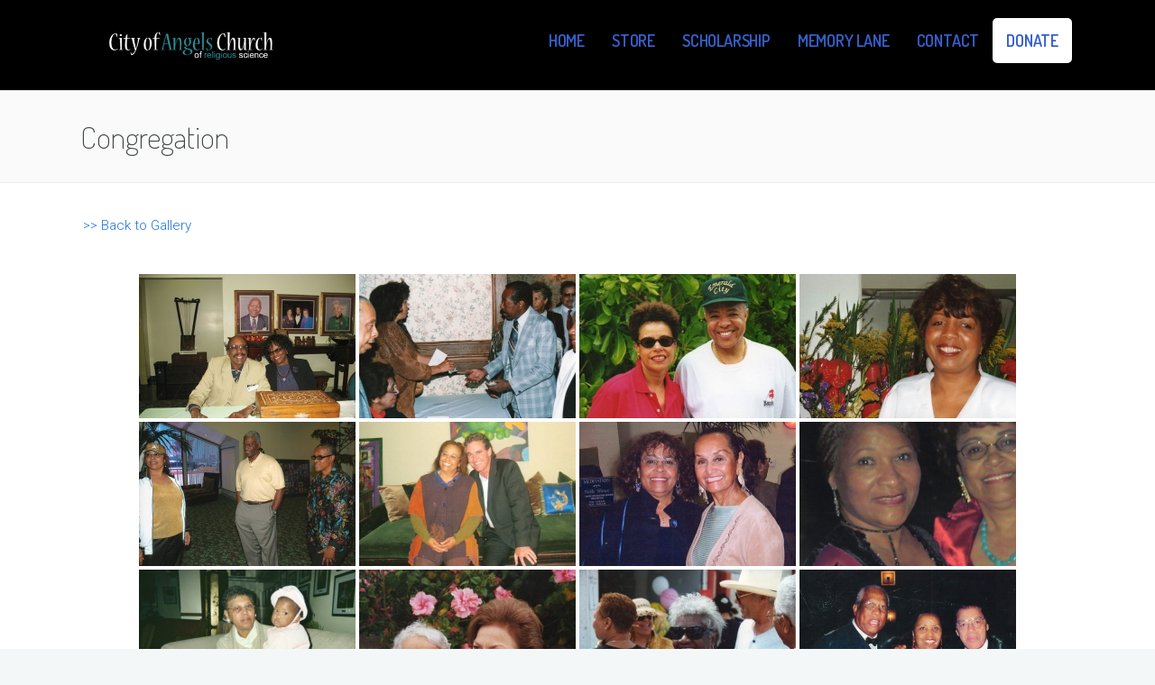

--- FILE ---
content_type: text/html; charset=UTF-8
request_url: https://cityofangelschurch.net/congregation/
body_size: 86580
content:
<!DOCTYPE html>
<!--[if (gte IE 9)|!(IE)]><!--><html lang="en-US"> <!--<![endif]-->
<head>
	<meta charset="UTF-8">
	<meta name="author" content="City of Angels Church">

		<meta name="viewport" content="width=device-width, initial-scale=1, maximum-scale=1">
	

	<!--[if lt IE 9]>
	<script src="https://cityofangelschurch.net/wp-content/themes/church-suite/js/modernizr.custom.11889.js" type="text/javascript"></script>
	<script src="https://cityofangelschurch.net/wp-content/themes/church-suite/js/respond.js" type="text/javascript"></script>
	<![endif]-->

	<link rel="shortcut icon" href="https://cityofangelschurch.net/wp-content/uploads/2018/01/favicon.png">

<title>Congregation | City of Angels Church</title>
<meta name='robots' content='max-image-preview:large' />
	<style>img:is([sizes="auto" i], [sizes^="auto," i]) { contain-intrinsic-size: 3000px 1500px }</style>
	<script>window._wca = window._wca || [];</script>
<link rel='dns-prefetch' href='//stats.wp.com' />
<link rel='dns-prefetch' href='//fonts.googleapis.com' />
<link rel='dns-prefetch' href='//v0.wordpress.com' />
<link href='//hb.wpmucdn.com' rel='preconnect' />
<link href='http://fonts.googleapis.com' rel='preconnect' />
<link href='//fonts.gstatic.com' crossorigin='' rel='preconnect' />
<link rel="alternate" type="application/rss+xml" title="City of Angels Church &raquo; Feed" href="https://cityofangelschurch.net/feed/" />
<link rel="alternate" type="text/calendar" title="City of Angels Church &raquo; iCal Feed" href="https://cityofangelschurch.net/events/?ical=1" />
<script type="text/javascript">
/* <![CDATA[ */
window._wpemojiSettings = {"baseUrl":"https:\/\/s.w.org\/images\/core\/emoji\/16.0.1\/72x72\/","ext":".png","svgUrl":"https:\/\/s.w.org\/images\/core\/emoji\/16.0.1\/svg\/","svgExt":".svg","source":{"concatemoji":"https:\/\/cityofangelschurch.net\/wp-includes\/js\/wp-emoji-release.min.js?ver=6.8.3"}};
/*! This file is auto-generated */
!function(s,n){var o,i,e;function c(e){try{var t={supportTests:e,timestamp:(new Date).valueOf()};sessionStorage.setItem(o,JSON.stringify(t))}catch(e){}}function p(e,t,n){e.clearRect(0,0,e.canvas.width,e.canvas.height),e.fillText(t,0,0);var t=new Uint32Array(e.getImageData(0,0,e.canvas.width,e.canvas.height).data),a=(e.clearRect(0,0,e.canvas.width,e.canvas.height),e.fillText(n,0,0),new Uint32Array(e.getImageData(0,0,e.canvas.width,e.canvas.height).data));return t.every(function(e,t){return e===a[t]})}function u(e,t){e.clearRect(0,0,e.canvas.width,e.canvas.height),e.fillText(t,0,0);for(var n=e.getImageData(16,16,1,1),a=0;a<n.data.length;a++)if(0!==n.data[a])return!1;return!0}function f(e,t,n,a){switch(t){case"flag":return n(e,"\ud83c\udff3\ufe0f\u200d\u26a7\ufe0f","\ud83c\udff3\ufe0f\u200b\u26a7\ufe0f")?!1:!n(e,"\ud83c\udde8\ud83c\uddf6","\ud83c\udde8\u200b\ud83c\uddf6")&&!n(e,"\ud83c\udff4\udb40\udc67\udb40\udc62\udb40\udc65\udb40\udc6e\udb40\udc67\udb40\udc7f","\ud83c\udff4\u200b\udb40\udc67\u200b\udb40\udc62\u200b\udb40\udc65\u200b\udb40\udc6e\u200b\udb40\udc67\u200b\udb40\udc7f");case"emoji":return!a(e,"\ud83e\udedf")}return!1}function g(e,t,n,a){var r="undefined"!=typeof WorkerGlobalScope&&self instanceof WorkerGlobalScope?new OffscreenCanvas(300,150):s.createElement("canvas"),o=r.getContext("2d",{willReadFrequently:!0}),i=(o.textBaseline="top",o.font="600 32px Arial",{});return e.forEach(function(e){i[e]=t(o,e,n,a)}),i}function t(e){var t=s.createElement("script");t.src=e,t.defer=!0,s.head.appendChild(t)}"undefined"!=typeof Promise&&(o="wpEmojiSettingsSupports",i=["flag","emoji"],n.supports={everything:!0,everythingExceptFlag:!0},e=new Promise(function(e){s.addEventListener("DOMContentLoaded",e,{once:!0})}),new Promise(function(t){var n=function(){try{var e=JSON.parse(sessionStorage.getItem(o));if("object"==typeof e&&"number"==typeof e.timestamp&&(new Date).valueOf()<e.timestamp+604800&&"object"==typeof e.supportTests)return e.supportTests}catch(e){}return null}();if(!n){if("undefined"!=typeof Worker&&"undefined"!=typeof OffscreenCanvas&&"undefined"!=typeof URL&&URL.createObjectURL&&"undefined"!=typeof Blob)try{var e="postMessage("+g.toString()+"("+[JSON.stringify(i),f.toString(),p.toString(),u.toString()].join(",")+"));",a=new Blob([e],{type:"text/javascript"}),r=new Worker(URL.createObjectURL(a),{name:"wpTestEmojiSupports"});return void(r.onmessage=function(e){c(n=e.data),r.terminate(),t(n)})}catch(e){}c(n=g(i,f,p,u))}t(n)}).then(function(e){for(var t in e)n.supports[t]=e[t],n.supports.everything=n.supports.everything&&n.supports[t],"flag"!==t&&(n.supports.everythingExceptFlag=n.supports.everythingExceptFlag&&n.supports[t]);n.supports.everythingExceptFlag=n.supports.everythingExceptFlag&&!n.supports.flag,n.DOMReady=!1,n.readyCallback=function(){n.DOMReady=!0}}).then(function(){return e}).then(function(){var e;n.supports.everything||(n.readyCallback(),(e=n.source||{}).concatemoji?t(e.concatemoji):e.wpemoji&&e.twemoji&&(t(e.twemoji),t(e.wpemoji)))}))}((window,document),window._wpemojiSettings);
/* ]]> */
</script>
<link rel='stylesheet' id='audio7-html5_site_css-css' href='https://cityofangelschurch.net/wp-content/plugins/lbg-audio7_html5_full_width_sticky_pro/audio7_html5/audio7_html5.css?ver=6.8.3' type='text/css' media='all' />
<link rel='stylesheet' id='twb-open-sans-css' href='https://fonts.googleapis.com/css?family=Open+Sans%3A300%2C400%2C500%2C600%2C700%2C800&#038;display=swap&#038;ver=6.8.3' type='text/css' media='all' />
<link rel='stylesheet' id='twbbwg-global-css' href='https://cityofangelschurch.net/wp-content/plugins/photo-gallery/booster/assets/css/global.css?ver=1.0.0' type='text/css' media='all' />
<link rel='stylesheet' id='layerslider-css' href='https://cityofangelschurch.net/wp-content/plugins/LayerSlider/static/layerslider/css/layerslider.css?ver=6.5.7' type='text/css' media='all' />
<style id='wp-emoji-styles-inline-css' type='text/css'>

	img.wp-smiley, img.emoji {
		display: inline !important;
		border: none !important;
		box-shadow: none !important;
		height: 1em !important;
		width: 1em !important;
		margin: 0 0.07em !important;
		vertical-align: -0.1em !important;
		background: none !important;
		padding: 0 !important;
	}
</style>
<link rel='stylesheet' id='wp-block-library-css' href='https://cityofangelschurch.net/wp-includes/css/dist/block-library/style.min.css?ver=6.8.3' type='text/css' media='all' />
<style id='classic-theme-styles-inline-css' type='text/css'>
/*! This file is auto-generated */
.wp-block-button__link{color:#fff;background-color:#32373c;border-radius:9999px;box-shadow:none;text-decoration:none;padding:calc(.667em + 2px) calc(1.333em + 2px);font-size:1.125em}.wp-block-file__button{background:#32373c;color:#fff;text-decoration:none}
</style>
<link rel='stylesheet' id='mediaelement-css' href='https://cityofangelschurch.net/wp-includes/js/mediaelement/mediaelementplayer-legacy.min.css?ver=4.2.17' type='text/css' media='all' />
<link rel='stylesheet' id='wp-mediaelement-css' href='https://cityofangelschurch.net/wp-includes/js/mediaelement/wp-mediaelement.min.css?ver=6.8.3' type='text/css' media='all' />
<style id='jetpack-sharing-buttons-style-inline-css' type='text/css'>
.jetpack-sharing-buttons__services-list{display:flex;flex-direction:row;flex-wrap:wrap;gap:0;list-style-type:none;margin:5px;padding:0}.jetpack-sharing-buttons__services-list.has-small-icon-size{font-size:12px}.jetpack-sharing-buttons__services-list.has-normal-icon-size{font-size:16px}.jetpack-sharing-buttons__services-list.has-large-icon-size{font-size:24px}.jetpack-sharing-buttons__services-list.has-huge-icon-size{font-size:36px}@media print{.jetpack-sharing-buttons__services-list{display:none!important}}.editor-styles-wrapper .wp-block-jetpack-sharing-buttons{gap:0;padding-inline-start:0}ul.jetpack-sharing-buttons__services-list.has-background{padding:1.25em 2.375em}
</style>
<style id='global-styles-inline-css' type='text/css'>
:root{--wp--preset--aspect-ratio--square: 1;--wp--preset--aspect-ratio--4-3: 4/3;--wp--preset--aspect-ratio--3-4: 3/4;--wp--preset--aspect-ratio--3-2: 3/2;--wp--preset--aspect-ratio--2-3: 2/3;--wp--preset--aspect-ratio--16-9: 16/9;--wp--preset--aspect-ratio--9-16: 9/16;--wp--preset--color--black: #000000;--wp--preset--color--cyan-bluish-gray: #abb8c3;--wp--preset--color--white: #ffffff;--wp--preset--color--pale-pink: #f78da7;--wp--preset--color--vivid-red: #cf2e2e;--wp--preset--color--luminous-vivid-orange: #ff6900;--wp--preset--color--luminous-vivid-amber: #fcb900;--wp--preset--color--light-green-cyan: #7bdcb5;--wp--preset--color--vivid-green-cyan: #00d084;--wp--preset--color--pale-cyan-blue: #8ed1fc;--wp--preset--color--vivid-cyan-blue: #0693e3;--wp--preset--color--vivid-purple: #9b51e0;--wp--preset--gradient--vivid-cyan-blue-to-vivid-purple: linear-gradient(135deg,rgba(6,147,227,1) 0%,rgb(155,81,224) 100%);--wp--preset--gradient--light-green-cyan-to-vivid-green-cyan: linear-gradient(135deg,rgb(122,220,180) 0%,rgb(0,208,130) 100%);--wp--preset--gradient--luminous-vivid-amber-to-luminous-vivid-orange: linear-gradient(135deg,rgba(252,185,0,1) 0%,rgba(255,105,0,1) 100%);--wp--preset--gradient--luminous-vivid-orange-to-vivid-red: linear-gradient(135deg,rgba(255,105,0,1) 0%,rgb(207,46,46) 100%);--wp--preset--gradient--very-light-gray-to-cyan-bluish-gray: linear-gradient(135deg,rgb(238,238,238) 0%,rgb(169,184,195) 100%);--wp--preset--gradient--cool-to-warm-spectrum: linear-gradient(135deg,rgb(74,234,220) 0%,rgb(151,120,209) 20%,rgb(207,42,186) 40%,rgb(238,44,130) 60%,rgb(251,105,98) 80%,rgb(254,248,76) 100%);--wp--preset--gradient--blush-light-purple: linear-gradient(135deg,rgb(255,206,236) 0%,rgb(152,150,240) 100%);--wp--preset--gradient--blush-bordeaux: linear-gradient(135deg,rgb(254,205,165) 0%,rgb(254,45,45) 50%,rgb(107,0,62) 100%);--wp--preset--gradient--luminous-dusk: linear-gradient(135deg,rgb(255,203,112) 0%,rgb(199,81,192) 50%,rgb(65,88,208) 100%);--wp--preset--gradient--pale-ocean: linear-gradient(135deg,rgb(255,245,203) 0%,rgb(182,227,212) 50%,rgb(51,167,181) 100%);--wp--preset--gradient--electric-grass: linear-gradient(135deg,rgb(202,248,128) 0%,rgb(113,206,126) 100%);--wp--preset--gradient--midnight: linear-gradient(135deg,rgb(2,3,129) 0%,rgb(40,116,252) 100%);--wp--preset--font-size--small: 13px;--wp--preset--font-size--medium: 20px;--wp--preset--font-size--large: 36px;--wp--preset--font-size--x-large: 42px;--wp--preset--spacing--20: 0.44rem;--wp--preset--spacing--30: 0.67rem;--wp--preset--spacing--40: 1rem;--wp--preset--spacing--50: 1.5rem;--wp--preset--spacing--60: 2.25rem;--wp--preset--spacing--70: 3.38rem;--wp--preset--spacing--80: 5.06rem;--wp--preset--shadow--natural: 6px 6px 9px rgba(0, 0, 0, 0.2);--wp--preset--shadow--deep: 12px 12px 50px rgba(0, 0, 0, 0.4);--wp--preset--shadow--sharp: 6px 6px 0px rgba(0, 0, 0, 0.2);--wp--preset--shadow--outlined: 6px 6px 0px -3px rgba(255, 255, 255, 1), 6px 6px rgba(0, 0, 0, 1);--wp--preset--shadow--crisp: 6px 6px 0px rgba(0, 0, 0, 1);}:where(.is-layout-flex){gap: 0.5em;}:where(.is-layout-grid){gap: 0.5em;}body .is-layout-flex{display: flex;}.is-layout-flex{flex-wrap: wrap;align-items: center;}.is-layout-flex > :is(*, div){margin: 0;}body .is-layout-grid{display: grid;}.is-layout-grid > :is(*, div){margin: 0;}:where(.wp-block-columns.is-layout-flex){gap: 2em;}:where(.wp-block-columns.is-layout-grid){gap: 2em;}:where(.wp-block-post-template.is-layout-flex){gap: 1.25em;}:where(.wp-block-post-template.is-layout-grid){gap: 1.25em;}.has-black-color{color: var(--wp--preset--color--black) !important;}.has-cyan-bluish-gray-color{color: var(--wp--preset--color--cyan-bluish-gray) !important;}.has-white-color{color: var(--wp--preset--color--white) !important;}.has-pale-pink-color{color: var(--wp--preset--color--pale-pink) !important;}.has-vivid-red-color{color: var(--wp--preset--color--vivid-red) !important;}.has-luminous-vivid-orange-color{color: var(--wp--preset--color--luminous-vivid-orange) !important;}.has-luminous-vivid-amber-color{color: var(--wp--preset--color--luminous-vivid-amber) !important;}.has-light-green-cyan-color{color: var(--wp--preset--color--light-green-cyan) !important;}.has-vivid-green-cyan-color{color: var(--wp--preset--color--vivid-green-cyan) !important;}.has-pale-cyan-blue-color{color: var(--wp--preset--color--pale-cyan-blue) !important;}.has-vivid-cyan-blue-color{color: var(--wp--preset--color--vivid-cyan-blue) !important;}.has-vivid-purple-color{color: var(--wp--preset--color--vivid-purple) !important;}.has-black-background-color{background-color: var(--wp--preset--color--black) !important;}.has-cyan-bluish-gray-background-color{background-color: var(--wp--preset--color--cyan-bluish-gray) !important;}.has-white-background-color{background-color: var(--wp--preset--color--white) !important;}.has-pale-pink-background-color{background-color: var(--wp--preset--color--pale-pink) !important;}.has-vivid-red-background-color{background-color: var(--wp--preset--color--vivid-red) !important;}.has-luminous-vivid-orange-background-color{background-color: var(--wp--preset--color--luminous-vivid-orange) !important;}.has-luminous-vivid-amber-background-color{background-color: var(--wp--preset--color--luminous-vivid-amber) !important;}.has-light-green-cyan-background-color{background-color: var(--wp--preset--color--light-green-cyan) !important;}.has-vivid-green-cyan-background-color{background-color: var(--wp--preset--color--vivid-green-cyan) !important;}.has-pale-cyan-blue-background-color{background-color: var(--wp--preset--color--pale-cyan-blue) !important;}.has-vivid-cyan-blue-background-color{background-color: var(--wp--preset--color--vivid-cyan-blue) !important;}.has-vivid-purple-background-color{background-color: var(--wp--preset--color--vivid-purple) !important;}.has-black-border-color{border-color: var(--wp--preset--color--black) !important;}.has-cyan-bluish-gray-border-color{border-color: var(--wp--preset--color--cyan-bluish-gray) !important;}.has-white-border-color{border-color: var(--wp--preset--color--white) !important;}.has-pale-pink-border-color{border-color: var(--wp--preset--color--pale-pink) !important;}.has-vivid-red-border-color{border-color: var(--wp--preset--color--vivid-red) !important;}.has-luminous-vivid-orange-border-color{border-color: var(--wp--preset--color--luminous-vivid-orange) !important;}.has-luminous-vivid-amber-border-color{border-color: var(--wp--preset--color--luminous-vivid-amber) !important;}.has-light-green-cyan-border-color{border-color: var(--wp--preset--color--light-green-cyan) !important;}.has-vivid-green-cyan-border-color{border-color: var(--wp--preset--color--vivid-green-cyan) !important;}.has-pale-cyan-blue-border-color{border-color: var(--wp--preset--color--pale-cyan-blue) !important;}.has-vivid-cyan-blue-border-color{border-color: var(--wp--preset--color--vivid-cyan-blue) !important;}.has-vivid-purple-border-color{border-color: var(--wp--preset--color--vivid-purple) !important;}.has-vivid-cyan-blue-to-vivid-purple-gradient-background{background: var(--wp--preset--gradient--vivid-cyan-blue-to-vivid-purple) !important;}.has-light-green-cyan-to-vivid-green-cyan-gradient-background{background: var(--wp--preset--gradient--light-green-cyan-to-vivid-green-cyan) !important;}.has-luminous-vivid-amber-to-luminous-vivid-orange-gradient-background{background: var(--wp--preset--gradient--luminous-vivid-amber-to-luminous-vivid-orange) !important;}.has-luminous-vivid-orange-to-vivid-red-gradient-background{background: var(--wp--preset--gradient--luminous-vivid-orange-to-vivid-red) !important;}.has-very-light-gray-to-cyan-bluish-gray-gradient-background{background: var(--wp--preset--gradient--very-light-gray-to-cyan-bluish-gray) !important;}.has-cool-to-warm-spectrum-gradient-background{background: var(--wp--preset--gradient--cool-to-warm-spectrum) !important;}.has-blush-light-purple-gradient-background{background: var(--wp--preset--gradient--blush-light-purple) !important;}.has-blush-bordeaux-gradient-background{background: var(--wp--preset--gradient--blush-bordeaux) !important;}.has-luminous-dusk-gradient-background{background: var(--wp--preset--gradient--luminous-dusk) !important;}.has-pale-ocean-gradient-background{background: var(--wp--preset--gradient--pale-ocean) !important;}.has-electric-grass-gradient-background{background: var(--wp--preset--gradient--electric-grass) !important;}.has-midnight-gradient-background{background: var(--wp--preset--gradient--midnight) !important;}.has-small-font-size{font-size: var(--wp--preset--font-size--small) !important;}.has-medium-font-size{font-size: var(--wp--preset--font-size--medium) !important;}.has-large-font-size{font-size: var(--wp--preset--font-size--large) !important;}.has-x-large-font-size{font-size: var(--wp--preset--font-size--x-large) !important;}
:where(.wp-block-post-template.is-layout-flex){gap: 1.25em;}:where(.wp-block-post-template.is-layout-grid){gap: 1.25em;}
:where(.wp-block-columns.is-layout-flex){gap: 2em;}:where(.wp-block-columns.is-layout-grid){gap: 2em;}
:root :where(.wp-block-pullquote){font-size: 1.5em;line-height: 1.6;}
</style>
<link rel='stylesheet' id='contact-form-7-css' href='https://cityofangelschurch.net/wp-content/plugins/contact-form-7/includes/css/styles.css?ver=6.1.2' type='text/css' media='all' />
<link rel='stylesheet' id='essential-grid-plugin-settings-css' href='https://cityofangelschurch.net/wp-content/plugins/essential-grid/public/assets/css/settings.css?ver=2.1.6.1' type='text/css' media='all' />
<link rel='stylesheet' id='tp-open-sans-css' href='https://fonts.googleapis.com/css?family=Open+Sans%3A300%2C400%2C600%2C700%2C800&#038;ver=6.8.3' type='text/css' media='all' />
<link rel='stylesheet' id='tp-raleway-css' href='https://fonts.googleapis.com/css?family=Raleway%3A100%2C200%2C300%2C400%2C500%2C600%2C700%2C800%2C900&#038;ver=6.8.3' type='text/css' media='all' />
<link rel='stylesheet' id='tp-droid-serif-css' href='https://fonts.googleapis.com/css?family=Droid+Serif%3A400%2C700&#038;ver=6.8.3' type='text/css' media='all' />
<link rel='stylesheet' id='bwg_fonts-css' href='https://cityofangelschurch.net/wp-content/plugins/photo-gallery/css/bwg-fonts/fonts.css?ver=0.0.1' type='text/css' media='all' />
<link rel='stylesheet' id='sumoselect-css' href='https://cityofangelschurch.net/wp-content/plugins/photo-gallery/css/sumoselect.min.css?ver=3.4.6' type='text/css' media='all' />
<link rel='stylesheet' id='mCustomScrollbar-css' href='https://cityofangelschurch.net/wp-content/plugins/photo-gallery/css/jquery.mCustomScrollbar.min.css?ver=3.1.5' type='text/css' media='all' />
<link rel='stylesheet' id='bwg_googlefonts-css' href='https://fonts.googleapis.com/css?family=Ubuntu&#038;subset=greek,latin,greek-ext,vietnamese,cyrillic-ext,latin-ext,cyrillic' type='text/css' media='all' />
<link rel='stylesheet' id='bwg_frontend-css' href='https://cityofangelschurch.net/wp-content/plugins/photo-gallery/css/styles.min.css?ver=1.8.35' type='text/css' media='all' />
<link rel='stylesheet' id='jquery-ui-css' href='https://cityofangelschurch.net/wp-content/plugins/soundy-background-music/css/jquery-ui-1.12.1/jquery-ui.css?ver=6.8.3' type='text/css' media='all' />
<link rel='stylesheet' id='soundy_front_end-css' href='https://cityofangelschurch.net/wp-content/plugins/soundy-background-music/css/style-front-end.css?ver=6.8.3' type='text/css' media='all' />
<style id='woocommerce-inline-inline-css' type='text/css'>
.woocommerce form .form-row .required { visibility: visible; }
</style>
<link rel='stylesheet' id='ngg_trigger_buttons-css' href='https://cityofangelschurch.net/wp-content/plugins/nextgen-gallery/static/GalleryDisplay/trigger_buttons.css?ver=3.59.12' type='text/css' media='all' />
<link rel='stylesheet' id='fancybox-0-css' href='https://cityofangelschurch.net/wp-content/plugins/nextgen-gallery/static/Lightbox/fancybox/jquery.fancybox-1.3.4.css?ver=3.59.12' type='text/css' media='all' />
<link rel='stylesheet' id='fontawesome_v4_shim_style-css' href='https://cityofangelschurch.net/wp-content/plugins/nextgen-gallery/static/FontAwesome/css/v4-shims.min.css?ver=6.8.3' type='text/css' media='all' />
<link rel='stylesheet' id='fontawesome-css' href='https://cityofangelschurch.net/wp-content/plugins/nextgen-gallery/static/FontAwesome/css/all.min.css?ver=6.8.3' type='text/css' media='all' />
<link rel='stylesheet' id='nextgen_pagination_style-css' href='https://cityofangelschurch.net/wp-content/plugins/nextgen-gallery/static/GalleryDisplay/pagination_style.css?ver=3.59.12' type='text/css' media='all' />
<link rel='stylesheet' id='nextgen_basic_thumbnails_style-css' href='https://cityofangelschurch.net/wp-content/plugins/nextgen-gallery/static/Thumbnails/nextgen_basic_thumbnails.css?ver=3.59.12' type='text/css' media='all' />
<link rel='stylesheet' id='audioigniter-css' href='https://cityofangelschurch.net/wp-content/plugins/audioigniter/player/build/style.css?ver=2.0.2' type='text/css' media='all' />
<link rel='stylesheet' id='woocommerce-nyp-css' href='https://cityofangelschurch.net/wp-content/plugins/woocommerce-name-your-price/assets/css/name-your-price.css?ver=2.9.3' type='text/css' media='all' />
<link rel='stylesheet' id='brands-styles-css' href='https://cityofangelschurch.net/wp-content/plugins/woocommerce/assets/css/brands.css?ver=10.3.3' type='text/css' media='all' />
<link rel='stylesheet' id='woocommerce-css-css' href='https://cityofangelschurch.net/wp-content/themes/church-suite/inc/plugins/woocommerce/woocommerce.css' type='text/css' media='all' />
<link rel='stylesheet' id='main-style-css' href='https://cityofangelschurch.net/wp-content/themes/church-suite/css/master-min.php?ver=2.3.3' type='text/css' media='all' />
<link rel='stylesheet' id='webnus-dynamic-styles-css' href='https://cityofangelschurch.net/wp-content/themes/church-suite/css/dyncss.css?ver=6.8.3' type='text/css' media='all' />
<style id='webnus-dynamic-styles-inline-css' type='text/css'>
@font-face {  font-family: 'custom-font-1';  font-style: normal;  font-weight: normal;  src: url('?#iefix') format('embedded-opentype'),url('') format('woff'),url('') format('truetype');}@font-face {  font-family: 'custom-font-2';  font-style: normal;  font-weight: normal;  src: url('?#iefix') format('embedded-opentype'),url('') format('woff'),url('') format('truetype');}@font-face {  font-family: 'custom-font-3';  font-style: normal;  font-weight: normal;  src: url('?#iefix') format('embedded-opentype'),url('') format('woff'),url('') format('truetype');}body #wrap #header ul#nav a { font-family: Dosis !important;}#wrap #header #nav-wrap #nav a { color:;}#wrap.pax-t #nav li a:hover,#wrap.pax-t #nav li:hover > a,#wrap.pax-t #nav li.current > a,#wrap.pax-t #header.horizontal-w #nav > li > a:hover,#wrap.pax-t #header.horizontal-w #nav > li.current > a,.transparent-header-w.t-dark-w .pax-t #header.horizontal-w.duplex-hd #nav > li:hover > a,.transparent-header-w .pax-t #header.horizontal-w #nav > li:hover > a,#wrap.trust-t #nav li a:hover,#wrap.trust-t #nav li:hover > a,#wrap.trust-t #nav li.current > a,#wrap.trust-t #header.horizontal-w #nav > li > a:hover,#wrap.trust-t #header.horizontal-w #nav > li.current > a,.transparent-header-w.t-dark-w .trust-t #header.horizontal-w.duplex-hd #nav > li:hover > a,.transparent-header-w .trust-t #header.horizontal-w #nav > li:hover > a,#wrap.solace-t #nav li a:hover,#wrap.solace-t #nav li:hover > a,#wrap.solace-t #nav li.current > a,#wrap.solace-t #header.horizontal-w #nav > li > a:hover,#wrap.solace-t #header.horizontal-w #nav > li.current > a,.transparent-header-w.t-dark-w .solace-t #header.horizontal-w.duplex-hd #nav > li:hover > a,.transparent-header-w .solace-t #header.horizontal-w #nav > li:hover > a,#wrap #header #nav-wrap #nav > li:hover > a {color:;}#wrap #header #nav-wrap #nav li.current > a, #wrap #header #nav-wrap #nav li.current ul li a:hover, #wrap #header #nav-wrap #nav li.active > a {color:;}#wrap #scroll-top a {background-color:;}#wrap #scroll-top a:hover {background-color:;}#footer {margin-top: 50px;}.wpb_singleimage_heading {font-size: 24px;}
</style>
<link rel='stylesheet' id='webnus-google-fonts-css' href='https://fonts.googleapis.com/css?family=Roboto%3A100%2C300%2C400%2C400italic%2C500%2C700%2C700italic%7CLora%3A400%2C400italic%2C700%7CDosis%3A300%2C400%2C400italic%2C500%2C600%2C700italic%2C700&#038;subset=latin%2Clatin-ext' type='text/css' media='all' />
<link rel='stylesheet' id='wp-pagenavi-css' href='https://cityofangelschurch.net/wp-content/plugins/wp-pagenavi/pagenavi-css.css?ver=2.70' type='text/css' media='all' />
<link rel='stylesheet' id='parent-style-css' href='https://cityofangelschurch.net/wp-content/themes/church-suite/style.css?ver=6.8.3' type='text/css' media='all' />
<link rel='stylesheet' id='child-style-css' href='https://cityofangelschurch.net/wp-content/themes/church-suite_child_theme/style.css?ver=6.8.3' type='text/css' media='all' />
<link rel='stylesheet' id='redux-google-fonts-webnus_options-css' href='https://fonts.googleapis.com/css?family=Dosis%3A200%2C300%2C400%2C500%2C600%2C700%2C800&#038;ver=1612369489' type='text/css' media='all' />
<script type="text/javascript" src="https://cityofangelschurch.net/wp-includes/js/jquery/jquery.min.js?ver=3.7.1" id="jquery-core-js"></script>
<script type="text/javascript" src="https://cityofangelschurch.net/wp-includes/js/jquery/jquery-migrate.min.js?ver=3.4.1" id="jquery-migrate-js"></script>
<script type="text/javascript" src="https://cityofangelschurch.net/wp-content/plugins/lbg-audio7_html5_full_width_sticky_pro/audio7_html5/js/jquery.mousewheel.min.js?ver=6.8.3" id="lbg-mousewheel-js"></script>
<script type="text/javascript" src="https://cityofangelschurch.net/wp-content/plugins/lbg-audio7_html5_full_width_sticky_pro/audio7_html5/js/jquery.touchSwipe.min.js?ver=6.8.3" id="lbg-touchSwipe-js"></script>
<script type="text/javascript" src="https://cityofangelschurch.net/wp-content/plugins/lbg-audio7_html5_full_width_sticky_pro/audio7_html5/js/audio7_html5.js?ver=6.8.3" id="lbg-audio7_html5-js"></script>
<script type="text/javascript" src="https://cityofangelschurch.net/wp-content/plugins/lbg-audio7_html5_full_width_sticky_pro/audio7_html5/js/google_a.js?ver=6.8.3" id="lbg-google_a-js"></script>
<script type="text/javascript" src="https://cityofangelschurch.net/wp-content/plugins/photo-gallery/booster/assets/js/circle-progress.js?ver=1.2.2" id="twbbwg-circle-js"></script>
<script type="text/javascript" id="twbbwg-global-js-extra">
/* <![CDATA[ */
var twb = {"nonce":"49e60034fc","ajax_url":"https:\/\/cityofangelschurch.net\/wp-admin\/admin-ajax.php","plugin_url":"https:\/\/cityofangelschurch.net\/wp-content\/plugins\/photo-gallery\/booster","href":"https:\/\/cityofangelschurch.net\/wp-admin\/admin.php?page=twbbwg_photo-gallery"};
var twb = {"nonce":"49e60034fc","ajax_url":"https:\/\/cityofangelschurch.net\/wp-admin\/admin-ajax.php","plugin_url":"https:\/\/cityofangelschurch.net\/wp-content\/plugins\/photo-gallery\/booster","href":"https:\/\/cityofangelschurch.net\/wp-admin\/admin.php?page=twbbwg_photo-gallery"};
/* ]]> */
</script>
<script type="text/javascript" src="https://cityofangelschurch.net/wp-content/plugins/photo-gallery/booster/assets/js/global.js?ver=1.0.0" id="twbbwg-global-js"></script>
<script type="text/javascript" id="layerslider-greensock-js-extra">
/* <![CDATA[ */
var LS_Meta = {"v":"6.5.7"};
/* ]]> */
</script>
<script type="text/javascript" data-cfasync="false" src="https://cityofangelschurch.net/wp-content/plugins/LayerSlider/static/layerslider/js/greensock.js?ver=1.19.0" id="layerslider-greensock-js"></script>
<script type="text/javascript" data-cfasync="false" src="https://cityofangelschurch.net/wp-content/plugins/LayerSlider/static/layerslider/js/layerslider.kreaturamedia.jquery.js?ver=6.5.7" id="layerslider-js"></script>
<script type="text/javascript" data-cfasync="false" src="https://cityofangelschurch.net/wp-content/plugins/LayerSlider/static/layerslider/js/layerslider.transitions.js?ver=6.5.7" id="layerslider-transitions-js"></script>
<script type="text/javascript" src="https://cityofangelschurch.net/wp-content/plugins/photo-gallery/js/jquery.sumoselect.min.js?ver=3.4.6" id="sumoselect-js"></script>
<script type="text/javascript" src="https://cityofangelschurch.net/wp-content/plugins/photo-gallery/js/tocca.min.js?ver=2.0.9" id="bwg_mobile-js"></script>
<script type="text/javascript" src="https://cityofangelschurch.net/wp-content/plugins/photo-gallery/js/jquery.mCustomScrollbar.concat.min.js?ver=3.1.5" id="mCustomScrollbar-js"></script>
<script type="text/javascript" src="https://cityofangelschurch.net/wp-content/plugins/photo-gallery/js/jquery.fullscreen.min.js?ver=0.6.0" id="jquery-fullscreen-js"></script>
<script type="text/javascript" id="bwg_frontend-js-extra">
/* <![CDATA[ */
var bwg_objectsL10n = {"bwg_field_required":"field is required.","bwg_mail_validation":"This is not a valid email address.","bwg_search_result":"There are no images matching your search.","bwg_select_tag":"Select Tag","bwg_order_by":"Order By","bwg_search":"Search","bwg_show_ecommerce":"Show Ecommerce","bwg_hide_ecommerce":"Hide Ecommerce","bwg_show_comments":"Show Comments","bwg_hide_comments":"Hide Comments","bwg_restore":"Restore","bwg_maximize":"Maximize","bwg_fullscreen":"Fullscreen","bwg_exit_fullscreen":"Exit Fullscreen","bwg_search_tag":"SEARCH...","bwg_tag_no_match":"No tags found","bwg_all_tags_selected":"All tags selected","bwg_tags_selected":"tags selected","play":"Play","pause":"Pause","is_pro":"","bwg_play":"Play","bwg_pause":"Pause","bwg_hide_info":"Hide info","bwg_show_info":"Show info","bwg_hide_rating":"Hide rating","bwg_show_rating":"Show rating","ok":"Ok","cancel":"Cancel","select_all":"Select all","lazy_load":"0","lazy_loader":"https:\/\/cityofangelschurch.net\/wp-content\/plugins\/photo-gallery\/images\/ajax_loader.png","front_ajax":"0","bwg_tag_see_all":"see all tags","bwg_tag_see_less":"see less tags"};
/* ]]> */
</script>
<script type="text/javascript" src="https://cityofangelschurch.net/wp-content/plugins/photo-gallery/js/scripts.min.js?ver=1.8.35" id="bwg_frontend-js"></script>
<script type="text/javascript" src="https://cityofangelschurch.net/wp-content/plugins/soundy-background-music/js/front-end.js?ver=6.8.3" id="soundy-front-end-js"></script>
<script type="text/javascript" src="https://cityofangelschurch.net/wp-content/plugins/wonderplugin-audio/engine/wonderpluginaudioskins.js?ver=7.0" id="wonderplugin-audio-skins-script-js"></script>
<script type="text/javascript" id="wonderplugin-audio-script-js-extra">
/* <![CDATA[ */
var wonderplugin_audio_ajaxobject = {"ajaxurl":"https:\/\/cityofangelschurch.net\/wp-admin\/admin-ajax.php","nonce":"5441e5d50a"};
/* ]]> */
</script>
<script type="text/javascript" src="https://cityofangelschurch.net/wp-content/plugins/wonderplugin-audio/engine/wonderpluginaudio.js?ver=7.0" id="wonderplugin-audio-script-js"></script>
<script type="text/javascript" src="https://cityofangelschurch.net/wp-content/plugins/woocommerce/assets/js/jquery-blockui/jquery.blockUI.min.js?ver=2.7.0-wc.10.3.3" id="wc-jquery-blockui-js" data-wp-strategy="defer"></script>
<script type="text/javascript" id="wc-add-to-cart-js-extra">
/* <![CDATA[ */
var wc_add_to_cart_params = {"ajax_url":"\/wp-admin\/admin-ajax.php","wc_ajax_url":"\/?wc-ajax=%%endpoint%%","i18n_view_cart":"View cart","cart_url":"https:\/\/cityofangelschurch.net\/cart\/","is_cart":"","cart_redirect_after_add":"no"};
/* ]]> */
</script>
<script type="text/javascript" src="https://cityofangelschurch.net/wp-content/plugins/woocommerce/assets/js/frontend/add-to-cart.min.js?ver=10.3.3" id="wc-add-to-cart-js" data-wp-strategy="defer"></script>
<script type="text/javascript" src="https://cityofangelschurch.net/wp-content/plugins/woocommerce/assets/js/js-cookie/js.cookie.min.js?ver=2.1.4-wc.10.3.3" id="wc-js-cookie-js" defer="defer" data-wp-strategy="defer"></script>
<script type="text/javascript" id="woocommerce-js-extra">
/* <![CDATA[ */
var woocommerce_params = {"ajax_url":"\/wp-admin\/admin-ajax.php","wc_ajax_url":"\/?wc-ajax=%%endpoint%%","i18n_password_show":"Show password","i18n_password_hide":"Hide password"};
/* ]]> */
</script>
<script type="text/javascript" src="https://cityofangelschurch.net/wp-content/plugins/woocommerce/assets/js/frontend/woocommerce.min.js?ver=10.3.3" id="woocommerce-js" defer="defer" data-wp-strategy="defer"></script>
<script type="text/javascript" id="photocrati_ajax-js-extra">
/* <![CDATA[ */
var photocrati_ajax = {"url":"https:\/\/cityofangelschurch.net\/index.php?photocrati_ajax=1","rest_url":"https:\/\/cityofangelschurch.net\/wp-json\/","wp_home_url":"https:\/\/cityofangelschurch.net","wp_site_url":"https:\/\/cityofangelschurch.net","wp_root_url":"https:\/\/cityofangelschurch.net","wp_plugins_url":"https:\/\/cityofangelschurch.net\/wp-content\/plugins","wp_content_url":"https:\/\/cityofangelschurch.net\/wp-content","wp_includes_url":"https:\/\/cityofangelschurch.net\/wp-includes\/","ngg_param_slug":"nggallery","rest_nonce":"401170c066"};
/* ]]> */
</script>
<script type="text/javascript" src="https://cityofangelschurch.net/wp-content/plugins/nextgen-gallery/static/Legacy/ajax.min.js?ver=3.59.12" id="photocrati_ajax-js"></script>
<script type="text/javascript" src="https://cityofangelschurch.net/wp-content/plugins/nextgen-gallery/static/FontAwesome/js/v4-shims.min.js?ver=5.3.1" id="fontawesome_v4_shim-js"></script>
<script type="text/javascript" defer crossorigin="anonymous" data-auto-replace-svg="false" data-keep-original-source="false" data-search-pseudo-elements src="https://cityofangelschurch.net/wp-content/plugins/nextgen-gallery/static/FontAwesome/js/all.min.js?ver=5.3.1" id="fontawesome-js"></script>
<script type="text/javascript" src="https://cityofangelschurch.net/wp-content/plugins/nextgen-gallery/static/Thumbnails/nextgen_basic_thumbnails.js?ver=3.59.12" id="nextgen_basic_thumbnails_script-js"></script>
<script type="text/javascript" src="https://cityofangelschurch.net/wp-content/plugins/js_composer/assets/js/vendors/woocommerce-add-to-cart.js?ver=5.2.1" id="vc_woocommerce-add-to-cart-js-js"></script>
<script type="text/javascript" src="https://stats.wp.com/s-202604.js" id="woocommerce-analytics-js" defer="defer" data-wp-strategy="defer"></script>
<meta name="generator" content="Powered by LayerSlider 6.5.7 - Multi-Purpose, Responsive, Parallax, Mobile-Friendly Slider Plugin for WordPress." />
<!-- LayerSlider updates and docs at: https://layerslider.kreaturamedia.com -->
<link rel="https://api.w.org/" href="https://cityofangelschurch.net/wp-json/" /><link rel="alternate" title="JSON" type="application/json" href="https://cityofangelschurch.net/wp-json/wp/v2/pages/12152" /><link rel="EditURI" type="application/rsd+xml" title="RSD" href="https://cityofangelschurch.net/xmlrpc.php?rsd" />
<meta name="generator" content="WordPress 6.8.3" />
<meta name="generator" content="WooCommerce 10.3.3" />
<link rel='shortlink' href='https://wp.me/Pa0rEX-3a0' />
<link rel="alternate" title="oEmbed (JSON)" type="application/json+oembed" href="https://cityofangelschurch.net/wp-json/oembed/1.0/embed?url=https%3A%2F%2Fcityofangelschurch.net%2Fcongregation%2F" />
<link rel="alternate" title="oEmbed (XML)" type="text/xml+oembed" href="https://cityofangelschurch.net/wp-json/oembed/1.0/embed?url=https%3A%2F%2Fcityofangelschurch.net%2Fcongregation%2F&#038;format=xml" />
<meta name="tec-api-version" content="v1"><meta name="tec-api-origin" content="https://cityofangelschurch.net"><link rel="alternate" href="https://cityofangelschurch.net/wp-json/tribe/events/v1/" />	<style>img#wpstats{display:none}</style>
				<script type="text/javascript">
			/* <![CDATA[ */
				var sf_position = '0';
				var sf_templates = "<a href=\"{search_url_escaped}\"><span class=\"sf_text\">See more results<\/span><span class=\"sf_small\">Displaying top {total} results<\/span><\/a>";
				var sf_input = '.live-search';
				jQuery(document).ready(function(){
					jQuery(sf_input).ajaxyLiveSearch({"expand":false,"searchUrl":"https:\/\/cityofangelschurch.net\/?s=%s","text":"Search","delay":500,"iwidth":180,"width":315,"ajaxUrl":"https:\/\/cityofangelschurch.net\/wp-admin\/admin-ajax.php","rtl":0});
					jQuery(".sf_ajaxy-selective-input").keyup(function() {
						var width = jQuery(this).val().length * 8;
						if(width < 50) {
							width = 50;
						}
						jQuery(this).width(width);
					});
					jQuery(".sf_ajaxy-selective-search").click(function() {
						jQuery(this).find(".sf_ajaxy-selective-input").focus();
					});
					jQuery(".sf_ajaxy-selective-close").click(function() {
						jQuery(this).parent().remove();
					});
				});
			/* ]]> */
		</script>
		<style type="text/css" media="screen">body{  } </style>	<noscript><style>.woocommerce-product-gallery{ opacity: 1 !important; }</style></noscript>
	<!-- SEO meta tags powered by SmartCrawl https://wpmudev.com/project/smartcrawl-wordpress-seo/ -->
<link rel="canonical" href="https://cityofangelschurch.net/congregation/" />
<meta name="description" content="&gt;&gt; Back to Gallery &gt;&gt; Back to Gallery" />
<meta name="google-site-verification" content="lEvxY9g3IvjJPJCBOzDCJLDYu-OfnX7jCqbwhYIdsj0" />
<meta name="msvalidate.01" content="D7E7F2D44FC4A7F83E3187F978E1308F" />
<script type="application/ld+json">{"@context":"https:\/\/schema.org","@graph":[{"@type":"Organization","@id":"https:\/\/cityofangelschurch.net\/#schema-publishing-organization","url":"https:\/\/cityofangelschurch.net","name":"City of Angels Church"},{"@type":"WebSite","@id":"https:\/\/cityofangelschurch.net\/#schema-website","url":"https:\/\/cityofangelschurch.net","name":"City of Angels Church","encoding":"UTF-8","potentialAction":{"@type":"SearchAction","target":"https:\/\/cityofangelschurch.net\/search\/{search_term_string}\/","query-input":"required name=search_term_string"}},{"@type":"BreadcrumbList","@id":"https:\/\/cityofangelschurch.net\/congregation?page&pagename=congregation\/#breadcrumb","itemListElement":[{"@type":"ListItem","position":1,"name":"Home","item":"https:\/\/cityofangelschurch.net"},{"@type":"ListItem","position":2,"name":"Congregation"}]},{"@type":"Person","@id":"https:\/\/cityofangelschurch.net\/author\/cityofangels\/#schema-author","name":"Michelle De Souza","url":"https:\/\/cityofangelschurch.net\/author\/cityofangels\/"},{"@type":"WebPage","@id":"https:\/\/cityofangelschurch.net\/congregation\/#schema-webpage","isPartOf":{"@id":"https:\/\/cityofangelschurch.net\/#schema-website"},"publisher":{"@id":"https:\/\/cityofangelschurch.net\/#schema-publishing-organization"},"url":"https:\/\/cityofangelschurch.net\/congregation\/"},{"@type":"Article","mainEntityOfPage":{"@id":"https:\/\/cityofangelschurch.net\/congregation\/#schema-webpage"},"author":{"@id":"https:\/\/cityofangelschurch.net\/author\/cityofangels\/#schema-author"},"publisher":{"@id":"https:\/\/cityofangelschurch.net\/#schema-publishing-organization"},"dateModified":"2018-07-10T16:09:06","datePublished":"2018-02-14T06:16:25","headline":"Congregation | City of Angels Church","description":"&gt;&gt; Back to Gallery &gt;&gt; Back to Gallery","name":"Congregation"}]}</script>
<meta property="og:type" content="article" />
<meta property="og:url" content="https://cityofangelschurch.net/congregation/" />
<meta property="og:title" content="Congregation | City of Angels Church" />
<meta property="og:description" content="&gt;&gt; Back to Gallery &gt;&gt; Back to Gallery" />
<meta property="article:published_time" content="2018-02-14T06:16:25" />
<meta property="article:author" content="cityofangels" />
<meta name="twitter:card" content="summary" />
<meta name="twitter:title" content="Congregation | City of Angels Church" />
<meta name="twitter:description" content="&gt;&gt; Back to Gallery &gt;&gt; Back to Gallery" />
<!-- /SEO -->
<meta name="generator" content="Powered by Visual Composer - drag and drop page builder for WordPress."/>
<!--[if lte IE 9]><link rel="stylesheet" type="text/css" href="https://cityofangelschurch.net/wp-content/plugins/js_composer/assets/css/vc_lte_ie9.min.css" media="screen"><![endif]-->
<!-- Jetpack Open Graph Tags -->
<meta property="og:type" content="article" />
<meta property="og:title" content="Congregation" />
<meta property="og:url" content="https://cityofangelschurch.net/congregation/" />
<meta property="og:description" content="&gt;&gt; Back to Gallery &gt;&gt; Back to Gallery" />
<meta property="article:published_time" content="2018-02-14T06:16:25+00:00" />
<meta property="article:modified_time" content="2018-07-10T16:09:06+00:00" />
<meta property="og:site_name" content="City of Angels Church" />
<meta property="og:image" content="https://s0.wp.com/i/blank.jpg" />
<meta property="og:image:width" content="200" />
<meta property="og:image:height" content="200" />
<meta property="og:image:alt" content="" />
<meta property="og:locale" content="en_US" />
<meta name="twitter:text:title" content="Congregation" />
<meta name="twitter:card" content="summary" />

<!-- End Jetpack Open Graph Tags -->
		<style type="text/css" id="wp-custom-css">
			.woocommerce .related.products {display:none;}

.donate-bttn 
{background-color:#fff; height:50%; margin-top:20px;border-radius:5px;}

.donate-bttn a {line-height: 80px;}

#nav a {
	line-height:50px !important;
}
#nav {
	margin-top:20px;
}		</style>
		<style type="text/css" title="dynamic-css" class="options-output">#wrap .top-bar{background-color:#000000;}h1,h2,h3,h4,h5,h6{color:#0050bc;}h1{line-height:36px;letter-spacing:0px;font-size:36px;}body #header ul#nav a{font-family:Dosis;letter-spacing:-0.2px;color:#173071;font-size:18px;}</style><noscript><style type="text/css"> .wpb_animate_when_almost_visible { opacity: 1; }</style></noscript></head>


	

	
<body class="wp-singular page-template-default page page-id-12152 wp-theme-church-suite wp-child-theme-church-suite_child_theme smooth-scroll theme-church-suite woocommerce-no-js tribe-no-js wpb-js-composer js-comp-ver-5.2.1 vc_responsive">


	<!-- Primary Page Layout
	================================================== -->
<div id="wrap" class=" remittal-t wide dark-submenu colorskin-custom">



<header id="header" class="horizontal-w  sm-rgt-mn  w-header-type-10  ">
<div class="container">
<div class="col-md-3 col-sm-3 logo-wrap">
<div class="logo">
<a href="https://cityofangelschurch.net/"><img src="https://cityofangelschurch.net/wp-content/uploads/2018/01/logo.png" width="440px" id="img-logo-w1" alt="logo" class="img-logo-w1" style="width: 440px"></a><a href="https://cityofangelschurch.net/"><img src="https://cityofangelschurch.net/wp-content/uploads/2018/01/logo.png" width="px" id="img-logo-w2" alt="logo" class="img-logo-w2" style="width: px"></a><span class="logo-sticky"><a href="https://cityofangelschurch.net/"><img src="https://cityofangelschurch.net/wp-content/uploads/2018/01/logo.png" width="60px" id="img-logo-w3" alt="logo" class="img-logo-w3"></a></span></div></div>
<nav id="nav-wrap" class="nav-wrap1 col-md-9 col-sm-9">
	<div class="container">
		
			<ul id="nav"><li id="menu-item-9269" class="menu-item menu-item-type-post_type menu-item-object-page menu-item-home menu-item-has-children menu-item-9269"><a  href="https://cityofangelschurch.net/" data-description="">Home</a>
<ul class="sub-menu">
	<li id="menu-item-17052" class="menu-item menu-item-type-post_type menu-item-object-page menu-item-17052"><a  href="https://cityofangelschurch.net/new-mission/" data-description="">New Mission</a></li>
	<li id="menu-item-17044" class="menu-item menu-item-type-post_type menu-item-object-page menu-item-17044"><a  href="https://cityofangelschurch.net/introduction/" data-description="">Introduction</a></li>
	<li id="menu-item-9315" class="menu-item menu-item-type-post_type menu-item-object-page menu-item-9315"><a  href="https://cityofangelschurch.net/beliefs/" data-description="">Beliefs</a></li>
	<li id="menu-item-17112" class="menu-item menu-item-type-post_type menu-item-object-page menu-item-17112"><a  href="https://cityofangelschurch.net/bios/" data-description="">Bios</a></li>
</ul>
</li>
<li id="menu-item-16678" class="menu-item menu-item-type-custom menu-item-object-custom menu-item-16678"><a  href="http://cityofangelschurch.net/shop/" data-description="">Store</a></li>
<li id="menu-item-16686" class="menu-item menu-item-type-post_type menu-item-object-page menu-item-has-children menu-item-16686"><a  href="https://cityofangelschurch.net/scholarship/" data-description="">Scholarship</a>
<ul class="sub-menu">
	<li id="menu-item-17189" class="menu-item menu-item-type-post_type menu-item-object-page menu-item-17189"><a  href="https://cityofangelschurch.net/scholarship/" data-description="">About Education Foundation</a></li>
	<li id="menu-item-17069" class="menu-item menu-item-type-custom menu-item-object-custom menu-item-17069"><a  href="http://cityofangelschurch.net/scholarship/college-student-application/" data-description="">Continuing College Student Application</a></li>
	<li id="menu-item-17070" class="menu-item menu-item-type-custom menu-item-object-custom menu-item-17070"><a  href="http://cityofangelschurch.net/scholarship/high-school-student-application/" data-description="">High School Student Application</a></li>
</ul>
</li>
<li id="menu-item-16677" class="menu-item menu-item-type-custom menu-item-object-custom menu-item-has-children menu-item-16677"><a  href="#" data-description="">Memory Lane</a>
<ul class="sub-menu">
	<li id="menu-item-16808" class="menu-item menu-item-type-post_type menu-item-object-page menu-item-16808"><a  href="https://cityofangelschurch.net/halo/" data-description="">HALO</a></li>
	<li id="menu-item-9342" class="menu-item menu-item-type-post_type menu-item-object-page menu-item-9342"><a  href="https://cityofangelschurch.net/art-gallery/" data-description="">Art Gallery</a></li>
	<li id="menu-item-16542" class="menu-item menu-item-type-post_type menu-item-object-page menu-item-16542"><a  href="https://cityofangelschurch.net/photogallery/" data-description="">Photos</a></li>
	<li id="menu-item-16674" class="menu-item menu-item-type-post_type menu-item-object-page menu-item-16674"><a  href="https://cityofangelschurch.net/video-gallery/" data-description="">Video Lessons</a></li>
	<li id="menu-item-17100" class="menu-item menu-item-type-post_type menu-item-object-page menu-item-17100"><a  href="https://cityofangelschurch.net/audio-lessons/" data-description="">Audio Lessons</a></li>
	<li id="menu-item-17320" class="menu-item menu-item-type-post_type menu-item-object-page menu-item-17320"><a  href="https://cityofangelschurch.net/birthday-affirmations/" data-description="">Birthday Affirmations</a></li>
</ul>
</li>
<li id="menu-item-9331" class="menu-item menu-item-type-post_type menu-item-object-page menu-item-9331"><a  href="https://cityofangelschurch.net/contact-us/" data-description="">Contact</a></li>
<li id="menu-item-17696" class="donate-bttn menu-item menu-item-type-custom menu-item-object-custom menu-item-17696"><a  href="https://www.paypal.com/donate/?hosted_button_id=JCMYVHNUWBXL4" data-description="">Donate</a></li>
</ul>	</div>
</nav>
		<!-- /nav-wrap -->
</div>

</header>

<!-- end-header -->
<div style="display:none"><div class="w-modal modal-contact" id="w-contact"><h3 class="modal-title">CONTACT US</h3><br>
<div class="wpcf7 no-js" id="wpcf7-f6-o1" lang="en-US" dir="ltr" data-wpcf7-id="6">
<div class="screen-reader-response"><p role="status" aria-live="polite" aria-atomic="true"></p> <ul></ul></div>
<form action="/congregation/#wpcf7-f6-o1" method="post" class="wpcf7-form init" aria-label="Contact form" novalidate="novalidate" data-status="init">
<fieldset class="hidden-fields-container"><input type="hidden" name="_wpcf7" value="6" /><input type="hidden" name="_wpcf7_version" value="6.1.2" /><input type="hidden" name="_wpcf7_locale" value="en_US" /><input type="hidden" name="_wpcf7_unit_tag" value="wpcf7-f6-o1" /><input type="hidden" name="_wpcf7_container_post" value="0" /><input type="hidden" name="_wpcf7_posted_data_hash" value="" /><input type="hidden" name="_wpcf7_recaptcha_response" value="" />
</fieldset>
<p><label> Your Name (required)<br />
<span class="wpcf7-form-control-wrap" data-name="your-name"><input size="40" maxlength="400" class="wpcf7-form-control wpcf7-text wpcf7-validates-as-required" aria-required="true" aria-invalid="false" value="" type="text" name="your-name" /></span> </label>
</p>
<p><label> Your Email (required)<br />
<span class="wpcf7-form-control-wrap" data-name="your-email"><input size="40" maxlength="400" class="wpcf7-form-control wpcf7-email wpcf7-validates-as-required wpcf7-text wpcf7-validates-as-email" aria-required="true" aria-invalid="false" value="" type="email" name="your-email" /></span> </label>
</p>
<p><label> Subject<br />
<span class="wpcf7-form-control-wrap" data-name="your-subject"><input size="40" maxlength="400" class="wpcf7-form-control wpcf7-text" aria-invalid="false" value="" type="text" name="your-subject" /></span> </label>
</p>
<p><label> Your Message<br />
<span class="wpcf7-form-control-wrap" data-name="your-message"><textarea cols="40" rows="10" maxlength="2000" class="wpcf7-form-control wpcf7-textarea" aria-invalid="false" name="your-message"></textarea></span> </label>
</p>
<p><input class="wpcf7-form-control wpcf7-submit has-spinner" type="submit" value="Send" />
</p><div class="wpcf7-response-output" aria-hidden="true"></div>
</form>
</div>
</div></div><section id="headline" style="">
    <div class="container">
      <h2 style="">Congregation</h2>
    </div>
</section>

<section id="main-content" class="container">
<!-- Start Page Content -->
<div class="row-wrapper-x"><p><a href="https://cityofangelschurch.net/photogallery/">&gt;&gt; Back to Gallery</a></p>
<!-- default-view.php -->
<div
	class="ngg-galleryoverview default-view
	 ngg-ajax-pagination-none	"
	id="ngg-gallery-914fcd7eb9724c617a779255aa6fb59f-1">

		<!-- Thumbnails -->
				<div id="ngg-image-0" class="ngg-gallery-thumbnail-box
											"
			>
						<div class="ngg-gallery-thumbnail">
			<a href="https://cityofangelschurch.net/wp-content/gallery/congregation/001.jpg"
				title=""
				data-src="https://cityofangelschurch.net/wp-content/gallery/congregation/001.jpg"
				data-thumbnail="https://cityofangelschurch.net/wp-content/gallery/congregation/thumbs/thumbs_001.jpg"
				data-image-id="1015"
				data-title="001"
				data-description=""
				data-image-slug="001-12"
				class="ngg-fancybox" rel="914fcd7eb9724c617a779255aa6fb59f">
				<img
					title="001"
					alt="001"
					src="https://cityofangelschurch.net/wp-content/gallery/congregation/thumbs/thumbs_001.jpg"
					width="240"
					height="160"
					style="max-width:100%;"
				/>
			</a>
		</div>
							</div>
			
				<div id="ngg-image-1" class="ngg-gallery-thumbnail-box
											"
			>
						<div class="ngg-gallery-thumbnail">
			<a href="https://cityofangelschurch.net/wp-content/gallery/congregation/002.jpg"
				title=""
				data-src="https://cityofangelschurch.net/wp-content/gallery/congregation/002.jpg"
				data-thumbnail="https://cityofangelschurch.net/wp-content/gallery/congregation/thumbs/thumbs_002.jpg"
				data-image-id="1016"
				data-title="002"
				data-description=""
				data-image-slug="002-12"
				class="ngg-fancybox" rel="914fcd7eb9724c617a779255aa6fb59f">
				<img
					title="002"
					alt="002"
					src="https://cityofangelschurch.net/wp-content/gallery/congregation/thumbs/thumbs_002.jpg"
					width="240"
					height="160"
					style="max-width:100%;"
				/>
			</a>
		</div>
							</div>
			
				<div id="ngg-image-2" class="ngg-gallery-thumbnail-box
											"
			>
						<div class="ngg-gallery-thumbnail">
			<a href="https://cityofangelschurch.net/wp-content/gallery/congregation/003.jpg"
				title=""
				data-src="https://cityofangelschurch.net/wp-content/gallery/congregation/003.jpg"
				data-thumbnail="https://cityofangelschurch.net/wp-content/gallery/congregation/thumbs/thumbs_003.jpg"
				data-image-id="1017"
				data-title="003"
				data-description=""
				data-image-slug="003-12"
				class="ngg-fancybox" rel="914fcd7eb9724c617a779255aa6fb59f">
				<img
					title="003"
					alt="003"
					src="https://cityofangelschurch.net/wp-content/gallery/congregation/thumbs/thumbs_003.jpg"
					width="240"
					height="160"
					style="max-width:100%;"
				/>
			</a>
		</div>
							</div>
			
				<div id="ngg-image-3" class="ngg-gallery-thumbnail-box
											"
			>
						<div class="ngg-gallery-thumbnail">
			<a href="https://cityofangelschurch.net/wp-content/gallery/congregation/004.jpg"
				title=""
				data-src="https://cityofangelschurch.net/wp-content/gallery/congregation/004.jpg"
				data-thumbnail="https://cityofangelschurch.net/wp-content/gallery/congregation/thumbs/thumbs_004.jpg"
				data-image-id="1018"
				data-title="004"
				data-description=""
				data-image-slug="004-12"
				class="ngg-fancybox" rel="914fcd7eb9724c617a779255aa6fb59f">
				<img
					title="004"
					alt="004"
					src="https://cityofangelschurch.net/wp-content/gallery/congregation/thumbs/thumbs_004.jpg"
					width="240"
					height="160"
					style="max-width:100%;"
				/>
			</a>
		</div>
							</div>
			
				<div id="ngg-image-4" class="ngg-gallery-thumbnail-box
											"
			>
						<div class="ngg-gallery-thumbnail">
			<a href="https://cityofangelschurch.net/wp-content/gallery/congregation/005.jpg"
				title=""
				data-src="https://cityofangelschurch.net/wp-content/gallery/congregation/005.jpg"
				data-thumbnail="https://cityofangelschurch.net/wp-content/gallery/congregation/thumbs/thumbs_005.jpg"
				data-image-id="1019"
				data-title="005"
				data-description=""
				data-image-slug="005-12"
				class="ngg-fancybox" rel="914fcd7eb9724c617a779255aa6fb59f">
				<img
					title="005"
					alt="005"
					src="https://cityofangelschurch.net/wp-content/gallery/congregation/thumbs/thumbs_005.jpg"
					width="240"
					height="160"
					style="max-width:100%;"
				/>
			</a>
		</div>
							</div>
			
				<div id="ngg-image-5" class="ngg-gallery-thumbnail-box
											"
			>
						<div class="ngg-gallery-thumbnail">
			<a href="https://cityofangelschurch.net/wp-content/gallery/congregation/006.jpg"
				title=""
				data-src="https://cityofangelschurch.net/wp-content/gallery/congregation/006.jpg"
				data-thumbnail="https://cityofangelschurch.net/wp-content/gallery/congregation/thumbs/thumbs_006.jpg"
				data-image-id="1020"
				data-title="006"
				data-description=""
				data-image-slug="006-12"
				class="ngg-fancybox" rel="914fcd7eb9724c617a779255aa6fb59f">
				<img
					title="006"
					alt="006"
					src="https://cityofangelschurch.net/wp-content/gallery/congregation/thumbs/thumbs_006.jpg"
					width="240"
					height="160"
					style="max-width:100%;"
				/>
			</a>
		</div>
							</div>
			
				<div id="ngg-image-6" class="ngg-gallery-thumbnail-box
											"
			>
						<div class="ngg-gallery-thumbnail">
			<a href="https://cityofangelschurch.net/wp-content/gallery/congregation/007.jpg"
				title=""
				data-src="https://cityofangelschurch.net/wp-content/gallery/congregation/007.jpg"
				data-thumbnail="https://cityofangelschurch.net/wp-content/gallery/congregation/thumbs/thumbs_007.jpg"
				data-image-id="1021"
				data-title="007"
				data-description=""
				data-image-slug="007-13"
				class="ngg-fancybox" rel="914fcd7eb9724c617a779255aa6fb59f">
				<img
					title="007"
					alt="007"
					src="https://cityofangelschurch.net/wp-content/gallery/congregation/thumbs/thumbs_007.jpg"
					width="240"
					height="160"
					style="max-width:100%;"
				/>
			</a>
		</div>
							</div>
			
				<div id="ngg-image-7" class="ngg-gallery-thumbnail-box
											"
			>
						<div class="ngg-gallery-thumbnail">
			<a href="https://cityofangelschurch.net/wp-content/gallery/congregation/008.jpg"
				title=""
				data-src="https://cityofangelschurch.net/wp-content/gallery/congregation/008.jpg"
				data-thumbnail="https://cityofangelschurch.net/wp-content/gallery/congregation/thumbs/thumbs_008.jpg"
				data-image-id="1022"
				data-title="008"
				data-description=""
				data-image-slug="008-12"
				class="ngg-fancybox" rel="914fcd7eb9724c617a779255aa6fb59f">
				<img
					title="008"
					alt="008"
					src="https://cityofangelschurch.net/wp-content/gallery/congregation/thumbs/thumbs_008.jpg"
					width="240"
					height="160"
					style="max-width:100%;"
				/>
			</a>
		</div>
							</div>
			
				<div id="ngg-image-8" class="ngg-gallery-thumbnail-box
											"
			>
						<div class="ngg-gallery-thumbnail">
			<a href="https://cityofangelschurch.net/wp-content/gallery/congregation/009.jpg"
				title=""
				data-src="https://cityofangelschurch.net/wp-content/gallery/congregation/009.jpg"
				data-thumbnail="https://cityofangelschurch.net/wp-content/gallery/congregation/thumbs/thumbs_009.jpg"
				data-image-id="1023"
				data-title="009"
				data-description=""
				data-image-slug="009-11"
				class="ngg-fancybox" rel="914fcd7eb9724c617a779255aa6fb59f">
				<img
					title="009"
					alt="009"
					src="https://cityofangelschurch.net/wp-content/gallery/congregation/thumbs/thumbs_009.jpg"
					width="240"
					height="160"
					style="max-width:100%;"
				/>
			</a>
		</div>
							</div>
			
				<div id="ngg-image-9" class="ngg-gallery-thumbnail-box
											"
			>
						<div class="ngg-gallery-thumbnail">
			<a href="https://cityofangelschurch.net/wp-content/gallery/congregation/010.jpg"
				title=""
				data-src="https://cityofangelschurch.net/wp-content/gallery/congregation/010.jpg"
				data-thumbnail="https://cityofangelschurch.net/wp-content/gallery/congregation/thumbs/thumbs_010.jpg"
				data-image-id="1024"
				data-title="010"
				data-description=""
				data-image-slug="010-10"
				class="ngg-fancybox" rel="914fcd7eb9724c617a779255aa6fb59f">
				<img
					title="010"
					alt="010"
					src="https://cityofangelschurch.net/wp-content/gallery/congregation/thumbs/thumbs_010.jpg"
					width="240"
					height="160"
					style="max-width:100%;"
				/>
			</a>
		</div>
							</div>
			
				<div id="ngg-image-10" class="ngg-gallery-thumbnail-box
											"
			>
						<div class="ngg-gallery-thumbnail">
			<a href="https://cityofangelschurch.net/wp-content/gallery/congregation/011.jpg"
				title=""
				data-src="https://cityofangelschurch.net/wp-content/gallery/congregation/011.jpg"
				data-thumbnail="https://cityofangelschurch.net/wp-content/gallery/congregation/thumbs/thumbs_011.jpg"
				data-image-id="1025"
				data-title="011"
				data-description=""
				data-image-slug="011-10"
				class="ngg-fancybox" rel="914fcd7eb9724c617a779255aa6fb59f">
				<img
					title="011"
					alt="011"
					src="https://cityofangelschurch.net/wp-content/gallery/congregation/thumbs/thumbs_011.jpg"
					width="240"
					height="160"
					style="max-width:100%;"
				/>
			</a>
		</div>
							</div>
			
				<div id="ngg-image-11" class="ngg-gallery-thumbnail-box
											"
			>
						<div class="ngg-gallery-thumbnail">
			<a href="https://cityofangelschurch.net/wp-content/gallery/congregation/012.jpg"
				title=""
				data-src="https://cityofangelschurch.net/wp-content/gallery/congregation/012.jpg"
				data-thumbnail="https://cityofangelschurch.net/wp-content/gallery/congregation/thumbs/thumbs_012.jpg"
				data-image-id="1026"
				data-title="012"
				data-description=""
				data-image-slug="012-8"
				class="ngg-fancybox" rel="914fcd7eb9724c617a779255aa6fb59f">
				<img
					title="012"
					alt="012"
					src="https://cityofangelschurch.net/wp-content/gallery/congregation/thumbs/thumbs_012.jpg"
					width="240"
					height="160"
					style="max-width:100%;"
				/>
			</a>
		</div>
							</div>
			
				<div id="ngg-image-12" class="ngg-gallery-thumbnail-box
											"
			>
						<div class="ngg-gallery-thumbnail">
			<a href="https://cityofangelschurch.net/wp-content/gallery/congregation/013.jpg"
				title=""
				data-src="https://cityofangelschurch.net/wp-content/gallery/congregation/013.jpg"
				data-thumbnail="https://cityofangelschurch.net/wp-content/gallery/congregation/thumbs/thumbs_013.jpg"
				data-image-id="1027"
				data-title="013"
				data-description=""
				data-image-slug="013-6"
				class="ngg-fancybox" rel="914fcd7eb9724c617a779255aa6fb59f">
				<img
					title="013"
					alt="013"
					src="https://cityofangelschurch.net/wp-content/gallery/congregation/thumbs/thumbs_013.jpg"
					width="240"
					height="160"
					style="max-width:100%;"
				/>
			</a>
		</div>
							</div>
			
				<div id="ngg-image-13" class="ngg-gallery-thumbnail-box
											"
			>
						<div class="ngg-gallery-thumbnail">
			<a href="https://cityofangelschurch.net/wp-content/gallery/congregation/014.jpg"
				title=""
				data-src="https://cityofangelschurch.net/wp-content/gallery/congregation/014.jpg"
				data-thumbnail="https://cityofangelschurch.net/wp-content/gallery/congregation/thumbs/thumbs_014.jpg"
				data-image-id="1028"
				data-title="014"
				data-description=""
				data-image-slug="014-6"
				class="ngg-fancybox" rel="914fcd7eb9724c617a779255aa6fb59f">
				<img
					title="014"
					alt="014"
					src="https://cityofangelschurch.net/wp-content/gallery/congregation/thumbs/thumbs_014.jpg"
					width="240"
					height="160"
					style="max-width:100%;"
				/>
			</a>
		</div>
							</div>
			
				<div id="ngg-image-14" class="ngg-gallery-thumbnail-box
											"
			>
						<div class="ngg-gallery-thumbnail">
			<a href="https://cityofangelschurch.net/wp-content/gallery/congregation/015.jpg"
				title=""
				data-src="https://cityofangelschurch.net/wp-content/gallery/congregation/015.jpg"
				data-thumbnail="https://cityofangelschurch.net/wp-content/gallery/congregation/thumbs/thumbs_015.jpg"
				data-image-id="1029"
				data-title="015"
				data-description=""
				data-image-slug="015-5"
				class="ngg-fancybox" rel="914fcd7eb9724c617a779255aa6fb59f">
				<img
					title="015"
					alt="015"
					src="https://cityofangelschurch.net/wp-content/gallery/congregation/thumbs/thumbs_015.jpg"
					width="240"
					height="160"
					style="max-width:100%;"
				/>
			</a>
		</div>
							</div>
			
				<div id="ngg-image-15" class="ngg-gallery-thumbnail-box
											"
			>
						<div class="ngg-gallery-thumbnail">
			<a href="https://cityofangelschurch.net/wp-content/gallery/congregation/016.jpg"
				title=""
				data-src="https://cityofangelschurch.net/wp-content/gallery/congregation/016.jpg"
				data-thumbnail="https://cityofangelschurch.net/wp-content/gallery/congregation/thumbs/thumbs_016.jpg"
				data-image-id="1030"
				data-title="016"
				data-description=""
				data-image-slug="016-5"
				class="ngg-fancybox" rel="914fcd7eb9724c617a779255aa6fb59f">
				<img
					title="016"
					alt="016"
					src="https://cityofangelschurch.net/wp-content/gallery/congregation/thumbs/thumbs_016.jpg"
					width="240"
					height="160"
					style="max-width:100%;"
				/>
			</a>
		</div>
							</div>
			
				<div id="ngg-image-16" class="ngg-gallery-thumbnail-box
											"
			>
						<div class="ngg-gallery-thumbnail">
			<a href="https://cityofangelschurch.net/wp-content/gallery/congregation/017.jpg"
				title=""
				data-src="https://cityofangelschurch.net/wp-content/gallery/congregation/017.jpg"
				data-thumbnail="https://cityofangelschurch.net/wp-content/gallery/congregation/thumbs/thumbs_017.jpg"
				data-image-id="1031"
				data-title="017"
				data-description=""
				data-image-slug="017-5"
				class="ngg-fancybox" rel="914fcd7eb9724c617a779255aa6fb59f">
				<img
					title="017"
					alt="017"
					src="https://cityofangelschurch.net/wp-content/gallery/congregation/thumbs/thumbs_017.jpg"
					width="240"
					height="160"
					style="max-width:100%;"
				/>
			</a>
		</div>
							</div>
			
				<div id="ngg-image-17" class="ngg-gallery-thumbnail-box
											"
			>
						<div class="ngg-gallery-thumbnail">
			<a href="https://cityofangelschurch.net/wp-content/gallery/congregation/018.jpg"
				title=""
				data-src="https://cityofangelschurch.net/wp-content/gallery/congregation/018.jpg"
				data-thumbnail="https://cityofangelschurch.net/wp-content/gallery/congregation/thumbs/thumbs_018.jpg"
				data-image-id="1032"
				data-title="018"
				data-description=""
				data-image-slug="018-5"
				class="ngg-fancybox" rel="914fcd7eb9724c617a779255aa6fb59f">
				<img
					title="018"
					alt="018"
					src="https://cityofangelschurch.net/wp-content/gallery/congregation/thumbs/thumbs_018.jpg"
					width="240"
					height="160"
					style="max-width:100%;"
				/>
			</a>
		</div>
							</div>
			
				<div id="ngg-image-18" class="ngg-gallery-thumbnail-box
											"
			>
						<div class="ngg-gallery-thumbnail">
			<a href="https://cityofangelschurch.net/wp-content/gallery/congregation/019.jpg"
				title=""
				data-src="https://cityofangelschurch.net/wp-content/gallery/congregation/019.jpg"
				data-thumbnail="https://cityofangelschurch.net/wp-content/gallery/congregation/thumbs/thumbs_019.jpg"
				data-image-id="1033"
				data-title="019"
				data-description=""
				data-image-slug="019-5"
				class="ngg-fancybox" rel="914fcd7eb9724c617a779255aa6fb59f">
				<img
					title="019"
					alt="019"
					src="https://cityofangelschurch.net/wp-content/gallery/congregation/thumbs/thumbs_019.jpg"
					width="240"
					height="160"
					style="max-width:100%;"
				/>
			</a>
		</div>
							</div>
			
				<div id="ngg-image-19" class="ngg-gallery-thumbnail-box
											"
			>
						<div class="ngg-gallery-thumbnail">
			<a href="https://cityofangelschurch.net/wp-content/gallery/congregation/020.jpg"
				title=""
				data-src="https://cityofangelschurch.net/wp-content/gallery/congregation/020.jpg"
				data-thumbnail="https://cityofangelschurch.net/wp-content/gallery/congregation/thumbs/thumbs_020.jpg"
				data-image-id="1034"
				data-title="020"
				data-description=""
				data-image-slug="020-5"
				class="ngg-fancybox" rel="914fcd7eb9724c617a779255aa6fb59f">
				<img
					title="020"
					alt="020"
					src="https://cityofangelschurch.net/wp-content/gallery/congregation/thumbs/thumbs_020.jpg"
					width="240"
					height="160"
					style="max-width:100%;"
				/>
			</a>
		</div>
							</div>
			
	
	<br style="clear: both" />

		<div class="slideshowlink">
		<a href='https://cityofangelschurch.net/congregation/nggallery/slideshow'>[Show slideshow]</a>

	</div>
	
		<!-- Pagination -->
		<div class='ngg-navigation'><span class='current'>1</span>
<a class='page-numbers' data-pageid='2' href='https://cityofangelschurch.net/congregation/nggallery/page/2'>2</a>
<span class='ellipsis'>...</span>
<a class='page-numbers' data-pageid='9' href='https://cityofangelschurch.net/congregation/nggallery/page/9'>9</a>
<a class='prev' href='https://cityofangelschurch.net/congregation/nggallery/page/2' data-pageid=2>&#9658;</a></div>	</div>

<p><a href="https://cityofangelschurch.net/photogallery/">&gt;&gt; Back to Gallery</a></p>
</div></section>

	
<section id="pre-footer">	
</section>
	<footer id="footer" >
	<section class="container footer-in">
	<div class="row">
		<div class="col-md-3"><div class="widget">			<div class="textwidget"><p><img decoding="async" src="https://cityofangelschurch.net/wp-content/uploads/2018/01/logo-footer.png" /></p>
</div>
		</div><div class="widget"><h5 class="subtitle">MAILING ADDRESS</h5>			<div class="textwidget"><p>City of Angels Church of Religious Science<br />
6709 La Tijera Blvd. #214<br />
Los Angeles, CA 90045</p>
</div>
		</div></div>
	<div class="col-md-3"><div class="widget"><h5 class="subtitle">CONTACT</h5>			<div class="textwidget"><p>Email: <a href="mailto:cityofangelschurchrsinfo@yahoo.com">cityofangelschurchrsinfo@yahoo.com</a><br />
Phone: 310-337-1113</p>
</div>
		</div><div class="widget"><h5 class="subtitle">Follow Us</h5>			<div class="socialfollow">
			<a href="https://www.facebook.com/City-of-Angels-Church-of-Religious-Science-of-Los-Angeles-144421122259275/" class="facebook"><i class="fa-facebook"></i></a><a href="#" class="linkedin"><i class="fa-linkedin"></i></a>			<div class="clear"></div>
			</div>	 
		  </div></div>
	<div class="col-md-3"><div class="widget_text widget"><div class="textwidget custom-html-widget"><!--QUICK LINKS<a href="/">Home</a>
<br/>
<a href="/beliefs/">Beliefs</a>
<br/>
<a href="/scholarship/">Scholarship</a>
<br/>
<a href="/shop/">Store</a>
<br/>
<a href="/contact-us/">Contact </a>-->
</div></div></div>
    <div class="col-md-3"><div class="widget_text widget"><div class="textwidget custom-html-widget"><!--MEDIA<a href="https://cityofangelschurch.net/art-gallery/">Art Gallery</a>
<br/>
<a href="https://cityofangelschurch.net/video-gallery/">Video Gallery</a>
<br/>
<a href="https://cityofangelschurch.net/photogallery/">Photo Gallery</a>--></div></div></div>
		 </div>
	 </section>
	<!-- end-footer-in -->
	<section class="footbot">
<div class="container">
	<div class="col-md-6">
	<div class="footer-navi">
	© 2018 City of Angels Church. ALL RIGHTS RESERVED.	</div>
	</div>
	<div class="col-md-6">
	<div class="footer-navi floatright">
	<img src="" width="65" alt="City of Angels Church">	</div>
	</div>
</div>
</section>	<!-- end-footbot -->
	</footer>
	<!-- end-footer -->

<span id="scroll-top"><a class="scrollup"><i class="fa-chevron-up"></i></a></span></div>
<!-- end-wrap -->
<!-- End Document
================================================== -->
<script type="text/javascript">
		jQuery(document).ready(function(){ 
			jQuery(function() {
				var header = jQuery("#header.horizontal-w");
				var navHomeY = header.offset().top;
				var isFixed = false;
				var scrolls_pure = parseInt("330");
				var $w = jQuery(window);
				$w.scroll(function(e) {
					var scrollTop = $w.scrollTop();
					var shouldBeFixed = scrollTop > scrolls_pure;
					if (shouldBeFixed && !isFixed) {
						header.addClass("sticky");
						isFixed = true;
					}
					else if (!shouldBeFixed && isFixed) {
						header.removeClass("sticky");
						isFixed = false;
					}
					e.preventDefault();
				});
			});
		});
	</script><script type="speculationrules">
{"prefetch":[{"source":"document","where":{"and":[{"href_matches":"\/*"},{"not":{"href_matches":["\/wp-*.php","\/wp-admin\/*","\/wp-content\/uploads\/*","\/wp-content\/*","\/wp-content\/plugins\/*","\/wp-content\/themes\/church-suite_child_theme\/*","\/wp-content\/themes\/church-suite\/*","\/*\\?(.+)"]}},{"not":{"selector_matches":"a[rel~=\"nofollow\"]"}},{"not":{"selector_matches":".no-prefetch, .no-prefetch a"}}]},"eagerness":"conservative"}]}
</script>
		<script>
		( function ( body ) {
			'use strict';
			body.className = body.className.replace( /\btribe-no-js\b/, 'tribe-js' );
		} )( document.body );
		</script>
		<script> /* <![CDATA[ */var tribe_l10n_datatables = {"aria":{"sort_ascending":": activate to sort column ascending","sort_descending":": activate to sort column descending"},"length_menu":"Show _MENU_ entries","empty_table":"No data available in table","info":"Showing _START_ to _END_ of _TOTAL_ entries","info_empty":"Showing 0 to 0 of 0 entries","info_filtered":"(filtered from _MAX_ total entries)","zero_records":"No matching records found","search":"Search:","all_selected_text":"All items on this page were selected. ","select_all_link":"Select all pages","clear_selection":"Clear Selection.","pagination":{"all":"All","next":"Next","previous":"Previous"},"select":{"rows":{"0":"","_":": Selected %d rows","1":": Selected 1 row"}},"datepicker":{"dayNames":["Sunday","Monday","Tuesday","Wednesday","Thursday","Friday","Saturday"],"dayNamesShort":["Sun","Mon","Tue","Wed","Thu","Fri","Sat"],"dayNamesMin":["S","M","T","W","T","F","S"],"monthNames":["January","February","March","April","May","June","July","August","September","October","November","December"],"monthNamesShort":["January","February","March","April","May","June","July","August","September","October","November","December"],"monthNamesMin":["Jan","Feb","Mar","Apr","May","Jun","Jul","Aug","Sep","Oct","Nov","Dec"],"nextText":"Next","prevText":"Prev","currentText":"Today","closeText":"Done","today":"Today","clear":"Clear"}};/* ]]> */ </script>	<script type='text/javascript'>
		(function () {
			var c = document.body.className;
			c = c.replace(/woocommerce-no-js/, 'woocommerce-js');
			document.body.className = c;
		})();
	</script>
	<link rel='stylesheet' id='wc-blocks-style-css' href='https://cityofangelschurch.net/wp-content/plugins/woocommerce/assets/client/blocks/wc-blocks.css?ver=wc-10.3.3' type='text/css' media='all' />
<script type="text/javascript" src="https://cityofangelschurch.net/wp-includes/js/jquery/ui/core.min.js?ver=1.13.3" id="jquery-ui-core-js"></script>
<script type="text/javascript" src="https://cityofangelschurch.net/wp-includes/js/jquery/ui/mouse.min.js?ver=1.13.3" id="jquery-ui-mouse-js"></script>
<script type="text/javascript" src="https://cityofangelschurch.net/wp-includes/js/jquery/ui/slider.min.js?ver=1.13.3" id="jquery-ui-slider-js"></script>
<script type="text/javascript" src="https://cityofangelschurch.net/wp-includes/js/jquery/ui/progressbar.min.js?ver=1.13.3" id="jquery-ui-progressbar-js"></script>
<script type="text/javascript" src="https://cityofangelschurch.net/wp-includes/js/jquery/ui/effect.min.js?ver=1.13.3" id="jquery-effects-core-js"></script>
<script type="text/javascript" src="https://cityofangelschurch.net/wp-content/plugins/the-events-calendar/common/build/js/user-agent.js?ver=da75d0bdea6dde3898df" id="tec-user-agent-js"></script>
<script type="text/javascript" src="https://cityofangelschurch.net/wp-includes/js/dist/hooks.min.js?ver=4d63a3d491d11ffd8ac6" id="wp-hooks-js"></script>
<script type="text/javascript" src="https://cityofangelschurch.net/wp-includes/js/dist/i18n.min.js?ver=5e580eb46a90c2b997e6" id="wp-i18n-js"></script>
<script type="text/javascript" id="wp-i18n-js-after">
/* <![CDATA[ */
wp.i18n.setLocaleData( { 'text direction\u0004ltr': [ 'ltr' ] } );
/* ]]> */
</script>
<script type="text/javascript" src="https://cityofangelschurch.net/wp-content/plugins/contact-form-7/includes/swv/js/index.js?ver=6.1.2" id="swv-js"></script>
<script type="text/javascript" id="contact-form-7-js-before">
/* <![CDATA[ */
var wpcf7 = {
    "api": {
        "root": "https:\/\/cityofangelschurch.net\/wp-json\/",
        "namespace": "contact-form-7\/v1"
    }
};
/* ]]> */
</script>
<script type="text/javascript" src="https://cityofangelschurch.net/wp-content/plugins/contact-form-7/includes/js/index.js?ver=6.1.2" id="contact-form-7-js"></script>
<script type="text/javascript" src="https://cityofangelschurch.net/wp-includes/js/jquery/ui/sortable.min.js?ver=1.13.3" id="jquery-ui-sortable-js"></script>
<script type="text/javascript" id="ngg_common-js-extra">
/* <![CDATA[ */

var galleries = {};
galleries.gallery_914fcd7eb9724c617a779255aa6fb59f = {"ID":"914fcd7eb9724c617a779255aa6fb59f","album_ids":[],"container_ids":["13"],"display":"","display_settings":{"display_view":"default-view.php","images_per_page":"20","number_of_columns":0,"thumbnail_width":240,"thumbnail_height":160,"show_all_in_lightbox":0,"ajax_pagination":0,"use_imagebrowser_effect":0,"template":"","display_no_images_error":1,"disable_pagination":0,"show_slideshow_link":1,"slideshow_link_text":"[Show slideshow]","override_thumbnail_settings":0,"thumbnail_quality":"100","thumbnail_crop":1,"thumbnail_watermark":0,"ngg_triggers_display":"never","use_lightbox_effect":true},"display_type":"photocrati-nextgen_basic_thumbnails","effect_code":null,"entity_ids":[],"excluded_container_ids":[],"exclusions":[],"gallery_ids":null,"id":"914fcd7eb9724c617a779255aa6fb59f","ids":null,"image_ids":[],"images_list_count":null,"inner_content":null,"is_album_gallery":null,"maximum_entity_count":500,"order_by":"sortorder","order_direction":"ASC","returns":"included","skip_excluding_globally_excluded_images":null,"slug":null,"sortorder":[],"source":"galleries","src":"","tag_ids":[],"tagcloud":false,"transient_id":null,"__defaults_set":null};
galleries.gallery_914fcd7eb9724c617a779255aa6fb59f.wordpress_page_root = "https:\/\/cityofangelschurch.net\/congregation\/";
var nextgen_lightbox_settings = {"static_path":"https:\/\/cityofangelschurch.net\/wp-content\/plugins\/nextgen-gallery\/static\/Lightbox\/{placeholder}","context":"nextgen_images"};
/* ]]> */
</script>
<script type="text/javascript" src="https://cityofangelschurch.net/wp-content/plugins/nextgen-gallery/static/GalleryDisplay/common.js?ver=3.59.12" id="ngg_common-js"></script>
<script type="text/javascript" id="ngg_common-js-after">
/* <![CDATA[ */
            var nggLastTimeoutVal = 1000;

            var nggRetryFailedImage = function(img) {
                setTimeout(function(){
                    img.src = img.src;
                }, nggLastTimeoutVal);

                nggLastTimeoutVal += 500;
            }
/* ]]> */
</script>
<script type="text/javascript" src="https://cityofangelschurch.net/wp-content/plugins/nextgen-gallery/static/Lightbox/lightbox_context.js?ver=3.59.12" id="ngg_lightbox_context-js"></script>
<script type="text/javascript" src="https://cityofangelschurch.net/wp-content/plugins/nextgen-gallery/static/Lightbox/fancybox/jquery.easing-1.3.pack.js?ver=3.59.12" id="fancybox-0-js"></script>
<script type="text/javascript" src="https://cityofangelschurch.net/wp-content/plugins/nextgen-gallery/static/Lightbox/fancybox/jquery.fancybox-1.3.4.pack.js?ver=3.59.12" id="fancybox-1-js"></script>
<script type="text/javascript" src="https://cityofangelschurch.net/wp-content/plugins/nextgen-gallery/static/Lightbox/fancybox/nextgen_fancybox_init.js?ver=3.59.12" id="fancybox-2-js"></script>
<script type="text/javascript" id="audioigniter-js-extra">
/* <![CDATA[ */
var aiStrings = {"play_title":"Play %s","pause_title":"Pause %s","previous":"Previous track","next":"Next track","toggle_list_repeat":"Toggle track listing repeat","toggle_track_repeat":"Toggle track repeat","toggle_list_visible":"Toggle track listing visibility","buy_track":"Buy this track","download_track":"Download this track","volume_up":"Volume Up","volume_down":"Volume Down","open_track_lyrics":"Open track lyrics","set_playback_rate":"Set playback rate","skip_forward":"Skip forward","skip_backward":"Skip backward","shuffle":"Shuffle"};
var aiStats = {"enabled":"","apiUrl":"https:\/\/cityofangelschurch.net\/wp-json\/audioigniter\/v1"};
/* ]]> */
</script>
<script type="text/javascript" src="https://cityofangelschurch.net/wp-content/plugins/audioigniter/player/build/app.js?ver=2.0.2" id="audioigniter-js"></script>
<script type="text/javascript" src="https://cityofangelschurch.net/wp-includes/js/dist/vendor/wp-polyfill.min.js?ver=3.15.0" id="wp-polyfill-js"></script>
<script type="text/javascript" src="https://cityofangelschurch.net/wp-includes/js/dist/url.min.js?ver=c2964167dfe2477c14ea" id="wp-url-js"></script>
<script type="text/javascript" src="https://cityofangelschurch.net/wp-includes/js/dist/api-fetch.min.js?ver=3623a576c78df404ff20" id="wp-api-fetch-js"></script>
<script type="text/javascript" id="wp-api-fetch-js-after">
/* <![CDATA[ */
wp.apiFetch.use( wp.apiFetch.createRootURLMiddleware( "https://cityofangelschurch.net/wp-json/" ) );
wp.apiFetch.nonceMiddleware = wp.apiFetch.createNonceMiddleware( "401170c066" );
wp.apiFetch.use( wp.apiFetch.nonceMiddleware );
wp.apiFetch.use( wp.apiFetch.mediaUploadMiddleware );
wp.apiFetch.nonceEndpoint = "https://cityofangelschurch.net/wp-admin/admin-ajax.php?action=rest-nonce";
/* ]]> */
</script>
<script type="text/javascript" src="https://cityofangelschurch.net/wp-content/plugins/jetpack/jetpack_vendor/automattic/woocommerce-analytics/build/woocommerce-analytics-client.js?minify=false&amp;ver=3029a8acea36c7a0f986" id="woocommerce-analytics-client-js" defer="defer" data-wp-strategy="defer"></script>
<script type="text/javascript" src="https://cityofangelschurch.net/wp-content/themes/church-suite/js/jquery.plugins.js" id="doubletab-js"></script>
<script type="text/javascript" id="mediaelement-core-js-before">
/* <![CDATA[ */
var mejsL10n = {"language":"en","strings":{"mejs.download-file":"Download File","mejs.install-flash":"You are using a browser that does not have Flash player enabled or installed. Please turn on your Flash player plugin or download the latest version from https:\/\/get.adobe.com\/flashplayer\/","mejs.fullscreen":"Fullscreen","mejs.play":"Play","mejs.pause":"Pause","mejs.time-slider":"Time Slider","mejs.time-help-text":"Use Left\/Right Arrow keys to advance one second, Up\/Down arrows to advance ten seconds.","mejs.live-broadcast":"Live Broadcast","mejs.volume-help-text":"Use Up\/Down Arrow keys to increase or decrease volume.","mejs.unmute":"Unmute","mejs.mute":"Mute","mejs.volume-slider":"Volume Slider","mejs.video-player":"Video Player","mejs.audio-player":"Audio Player","mejs.captions-subtitles":"Captions\/Subtitles","mejs.captions-chapters":"Chapters","mejs.none":"None","mejs.afrikaans":"Afrikaans","mejs.albanian":"Albanian","mejs.arabic":"Arabic","mejs.belarusian":"Belarusian","mejs.bulgarian":"Bulgarian","mejs.catalan":"Catalan","mejs.chinese":"Chinese","mejs.chinese-simplified":"Chinese (Simplified)","mejs.chinese-traditional":"Chinese (Traditional)","mejs.croatian":"Croatian","mejs.czech":"Czech","mejs.danish":"Danish","mejs.dutch":"Dutch","mejs.english":"English","mejs.estonian":"Estonian","mejs.filipino":"Filipino","mejs.finnish":"Finnish","mejs.french":"French","mejs.galician":"Galician","mejs.german":"German","mejs.greek":"Greek","mejs.haitian-creole":"Haitian Creole","mejs.hebrew":"Hebrew","mejs.hindi":"Hindi","mejs.hungarian":"Hungarian","mejs.icelandic":"Icelandic","mejs.indonesian":"Indonesian","mejs.irish":"Irish","mejs.italian":"Italian","mejs.japanese":"Japanese","mejs.korean":"Korean","mejs.latvian":"Latvian","mejs.lithuanian":"Lithuanian","mejs.macedonian":"Macedonian","mejs.malay":"Malay","mejs.maltese":"Maltese","mejs.norwegian":"Norwegian","mejs.persian":"Persian","mejs.polish":"Polish","mejs.portuguese":"Portuguese","mejs.romanian":"Romanian","mejs.russian":"Russian","mejs.serbian":"Serbian","mejs.slovak":"Slovak","mejs.slovenian":"Slovenian","mejs.spanish":"Spanish","mejs.swahili":"Swahili","mejs.swedish":"Swedish","mejs.tagalog":"Tagalog","mejs.thai":"Thai","mejs.turkish":"Turkish","mejs.ukrainian":"Ukrainian","mejs.vietnamese":"Vietnamese","mejs.welsh":"Welsh","mejs.yiddish":"Yiddish"}};
/* ]]> */
</script>
<script type="text/javascript" src="https://cityofangelschurch.net/wp-includes/js/mediaelement/mediaelement-and-player.min.js?ver=4.2.17" id="mediaelement-core-js"></script>
<script type="text/javascript" src="https://cityofangelschurch.net/wp-includes/js/mediaelement/mediaelement-migrate.min.js?ver=6.8.3" id="mediaelement-migrate-js"></script>
<script type="text/javascript" id="mediaelement-js-extra">
/* <![CDATA[ */
var _wpmejsSettings = {"pluginPath":"\/wp-includes\/js\/mediaelement\/","classPrefix":"mejs-","stretching":"responsive","audioShortcodeLibrary":"mediaelement","videoShortcodeLibrary":"mediaelement"};
/* ]]> */
</script>
<script type="text/javascript" src="https://cityofangelschurch.net/wp-content/themes/church-suite/js/jquery.masonry.min.js" id="msaonry-js"></script>
<script type="text/javascript" src="https://cityofangelschurch.net/wp-content/themes/church-suite/js/church-custom.js" id="custom_script-js"></script>
<script type="text/javascript" src="https://cityofangelschurch.net/wp-content/plugins/woocommerce/assets/js/sourcebuster/sourcebuster.min.js?ver=10.3.3" id="sourcebuster-js-js"></script>
<script type="text/javascript" id="wc-order-attribution-js-extra">
/* <![CDATA[ */
var wc_order_attribution = {"params":{"lifetime":1.0000000000000000818030539140313095458623138256371021270751953125e-5,"session":30,"base64":false,"ajaxurl":"https:\/\/cityofangelschurch.net\/wp-admin\/admin-ajax.php","prefix":"wc_order_attribution_","allowTracking":true},"fields":{"source_type":"current.typ","referrer":"current_add.rf","utm_campaign":"current.cmp","utm_source":"current.src","utm_medium":"current.mdm","utm_content":"current.cnt","utm_id":"current.id","utm_term":"current.trm","utm_source_platform":"current.plt","utm_creative_format":"current.fmt","utm_marketing_tactic":"current.tct","session_entry":"current_add.ep","session_start_time":"current_add.fd","session_pages":"session.pgs","session_count":"udata.vst","user_agent":"udata.uag"}};
/* ]]> */
</script>
<script type="text/javascript" src="https://cityofangelschurch.net/wp-content/plugins/woocommerce/assets/js/frontend/order-attribution.min.js?ver=10.3.3" id="wc-order-attribution-js"></script>
<script type="text/javascript" src="https://www.google.com/recaptcha/api.js?render=6LfuuPoUAAAAAEwO-nPjUveBgQlFCNTxM2idpXpD&amp;ver=3.0" id="google-recaptcha-js"></script>
<script type="text/javascript" id="wpcf7-recaptcha-js-before">
/* <![CDATA[ */
var wpcf7_recaptcha = {
    "sitekey": "6LfuuPoUAAAAAEwO-nPjUveBgQlFCNTxM2idpXpD",
    "actions": {
        "homepage": "homepage",
        "contactform": "contactform"
    }
};
/* ]]> */
</script>
<script type="text/javascript" src="https://cityofangelschurch.net/wp-content/plugins/contact-form-7/modules/recaptcha/index.js?ver=6.1.2" id="wpcf7-recaptcha-js"></script>
<script type="text/javascript" id="jetpack-stats-js-before">
/* <![CDATA[ */
_stq = window._stq || [];
_stq.push([ "view", JSON.parse("{\"v\":\"ext\",\"blog\":\"147869687\",\"post\":\"12152\",\"tz\":\"0\",\"srv\":\"cityofangelschurch.net\",\"j\":\"1:15.1.1\"}") ]);
_stq.push([ "clickTrackerInit", "147869687", "12152" ]);
/* ]]> */
</script>
<script type="text/javascript" src="https://stats.wp.com/e-202604.js" id="jetpack-stats-js" defer="defer" data-wp-strategy="defer"></script>
<script type="text/javascript" src="https://cityofangelschurch.net/wp-content/themes/church-suite/js/live-search.js" id="live-search-js"></script>
		<script type="text/javascript">
			(function() {
				window.wcAnalytics = window.wcAnalytics || {};
				const wcAnalytics = window.wcAnalytics;

				// Set common properties for all events.
				wcAnalytics.commonProps = {"blog_id":147869687,"store_id":"f4800bdc-865f-4e8b-a9d8-f515151df475","ui":null,"url":"https:\/\/cityofangelschurch.net","woo_version":"10.3.3","wp_version":"6.8.3","store_admin":0,"device":"desktop","store_currency":"USD","timezone":"+00:00","is_guest":1};

				// Set the event queue.
				wcAnalytics.eventQueue = [];

				// Features.
				wcAnalytics.features = {
					ch: false,
					sessionTracking: false,
					proxy: false,
				};

				wcAnalytics.breadcrumbs = ["Congregation"];

				// Page context flags.
				wcAnalytics.pages = {
					isAccountPage: false,
					isCart: false,
				};
			})();
		</script>
		</body>
</html>

--- FILE ---
content_type: text/javascript
request_url: https://cityofangelschurch.net/wp-content/plugins/wonderplugin-audio/engine/wonderpluginaudioskins.js?ver=7.0
body_size: 32203
content:
/** Wonderplugin Audio Player Plugin Free Version
 * Copyright 2015 Magic Hills Pty Ltd All Rights Reserved
 * Website: http://www.wonderplugin.com
 * Version 7.0 
 */
var WONDERPLUGIN_AUDIO_SKIN_OPTIONS={darkbox:{skinsfoldername:"",titleinbarwidthmode:"fixed",timeformatlive:"%CURRENT% / LIVE",volumeimagewidth:24,barbackgroundimage:"",showtime:false,titleinbarwidth:80,showprogress:true,random:false,titleformat:"%TITLE%",height:600,loadingformat:"Loading...",prevnextimage:"prevnext-48-48-1.png",showinfo:true,imageheight:100,skin:"DarkBox",loopimage:"loop-24-24-0.png",loopimagewidth:24,showstop:false,prevnextimageheight:48,infoformat:"%ARTIST% %ALBUM%<br />%INFO%",
stopotherplayers:true,showloading:false,forcefirefoxflash:false,showvolumebar:true,imagefullwidth:false,width:300,showtitleinbar:false,showloop:true,volumeimage:"volume-24-24-0.png",playpauseimagewidth:48,loopimageheight:24,tracklistitem:10,tracklistitemformat:"<div class='amazingaudioplayer-item-id'>%ID%</div><div class='amazingaudioplayer-item-info'>%DURATION%</div><div class='amazingaudioplayer-item-title'>%TITLE%</div>",prevnextimagewidth:48,tracklistarrowimage:"tracklistarrow-48-16-0.png",playpauseimageheight:48,
showbackgroundimage:false,imagewidth:100,stopimage:"stop-24-24-0.png",playpauseimage:"playpause-48-48-1.png",showprevnext:true,backgroundimage:"",autoplay:false,volumebarpadding:8,progressheight:8,showtracklistbackgroundimage:false,titleinbarscroll:true,showtitle:true,defaultvolume:-1,tracklistarrowimageheight:16,heightmode:"auto",titleinbarformat:"%TITLE%",showtracklist:true,stopimageheight:24,volumeimageheight:24,stopimagewidth:24,volumebarheight:72,noncontinous:false,tracklistbackgroundimage:"",
showbarbackgroundimage:false,showimage:true,tracklistarrowimagewidth:48,timeformat:"%CURRENT% / %DURATION%",showvolume:true,fullwidth:false,loop:1,preloadaudio:true},bar:{skinsfoldername:"",titleinbarwidthmode:"fixed",timeformatlive:"%CURRENT% / LIVE",volumeimagewidth:24,barbackgroundimage:"",showtime:true,titleinbarwidth:80,showprogress:true,random:false,titleformat:"%TITLE%",height:600,loadingformat:"Loading...",prevnextimage:"prevnext-24-24-0.png",showinfo:false,imageheight:100,skin:"Bar",loopimage:"loop-24-24-0.png",
loopimagewidth:24,showstop:false,prevnextimageheight:24,infoformat:"By %ARTIST% %ALBUM%<br />%INFO%",stopotherplayers:true,showloading:false,forcefirefoxflash:false,showvolumebar:true,imagefullwidth:false,width:300,showtitleinbar:false,showloop:true,volumeimage:"volume-24-24-0.png",playpauseimagewidth:24,loopimageheight:24,tracklistitem:10,tracklistitemformat:"<div class='amazingaudioplayer-item-id'>%ID%</div><div class='amazingaudioplayer-item-info'>%DURATION%</div><div class='amazingaudioplayer-item-title'>%TITLE%</div>",
prevnextimagewidth:24,tracklistarrowimage:"tracklistarrow-48-16-0.png",playpauseimageheight:24,showbackgroundimage:false,imagewidth:100,stopimage:"stop-24-24-0.png",playpauseimage:"playpause-24-24-0.png",showprevnext:true,backgroundimage:"",autoplay:false,volumebarpadding:8,progressheight:8,showtracklistbackgroundimage:false,titleinbarscroll:true,showtitle:false,defaultvolume:-1,tracklistarrowimageheight:16,heightmode:"auto",titleinbarformat:"%TITLE%",showtracklist:false,stopimageheight:24,volumeimageheight:24,
stopimagewidth:24,volumebarheight:80,noncontinous:false,tracklistbackgroundimage:"",showbarbackgroundimage:false,showimage:false,tracklistarrowimagewidth:48,timeformat:"%CURRENT% / %DURATION%",showvolume:true,fullwidth:false,loop:1,preloadaudio:true},barwithplaylist:{skinsfoldername:"",titleinbarwidthmode:"fixed",timeformatlive:"%CURRENT% / LIVE",volumeimagewidth:24,barbackgroundimage:"",showtime:true,titleinbarwidth:80,showprogress:true,random:false,titleformat:"%TITLE%",height:600,loadingformat:"Loading...",
prevnextimage:"prevnext-24-24-0.png",showinfo:false,imageheight:100,skin:"BarwithPlaylist",loopimage:"loop-24-24-0.png",loopimagewidth:24,showstop:false,prevnextimageheight:24,infoformat:"By %ARTIST% %ALBUM%<br />%INFO%",stopotherplayers:true,showloading:false,forcefirefoxflash:false,showvolumebar:true,imagefullwidth:false,width:300,showtitleinbar:false,showloop:true,volumeimage:"volume-24-24-0.png",playpauseimagewidth:24,loopimageheight:24,tracklistitem:10,tracklistitemformat:"<div class='amazingaudioplayer-item-id'>%ID%</div><div class='amazingaudioplayer-item-info'>%DURATION%</div><div class='amazingaudioplayer-item-title'>%TITLE%</div>",
prevnextimagewidth:24,tracklistarrowimage:"tracklistarrow-48-16-0.png",playpauseimageheight:24,showbackgroundimage:false,imagewidth:100,stopimage:"stop-24-24-0.png",playpauseimage:"playpause-24-24-0.png",showprevnext:true,backgroundimage:"",autoplay:false,volumebarpadding:8,progressheight:8,showtracklistbackgroundimage:false,titleinbarscroll:true,showtitle:false,defaultvolume:-1,tracklistarrowimageheight:16,heightmode:"auto",titleinbarformat:"%TITLE%",showtracklist:true,stopimageheight:24,volumeimageheight:24,
stopimagewidth:24,volumebarheight:80,noncontinous:false,tracklistbackgroundimage:"",showbarbackgroundimage:false,showimage:false,tracklistarrowimagewidth:48,timeformat:"%CURRENT% / %DURATION%",showvolume:true,fullwidth:false,loop:1,preloadaudio:true},bartitle:{skinsfoldername:"",titleinbarwidthmode:"fixed",timeformatlive:"%CURRENT% / LIVE",volumeimagewidth:24,barbackgroundimage:"",showtime:true,titleinbarwidth:80,showprogress:true,random:false,titleformat:"%TITLE%",height:600,loadingformat:"Loading...",
prevnextimage:"prevnext-24-24-0.png",showinfo:false,imageheight:100,skin:"BarTitle",loopimage:"loop-24-24-0.png",loopimagewidth:24,showstop:false,prevnextimageheight:24,infoformat:"By %ARTIST% %ALBUM%<br />%INFO%",stopotherplayers:true,showloading:false,forcefirefoxflash:false,showvolumebar:true,imagefullwidth:false,width:420,showtitleinbar:true,showloop:true,volumeimage:"volume-24-24-0.png",playpauseimagewidth:24,loopimageheight:24,tracklistitem:10,tracklistitemformat:"<div class='amazingaudioplayer-item-id'>%ID%</div><div class='amazingaudioplayer-item-info'>%DURATION%</div><div class='amazingaudioplayer-item-title'>%TITLE%</div>",
prevnextimagewidth:24,tracklistarrowimage:"tracklistarrow-48-16-0.png",playpauseimageheight:24,showbackgroundimage:false,imagewidth:100,stopimage:"stop-24-24-0.png",playpauseimage:"playpause-24-24-0.png",showprevnext:true,backgroundimage:"",autoplay:false,volumebarpadding:8,progressheight:8,showtracklistbackgroundimage:false,titleinbarscroll:true,showtitle:false,defaultvolume:-1,tracklistarrowimageheight:16,heightmode:"auto",titleinbarformat:"%TITLE%",showtracklist:false,stopimageheight:24,volumeimageheight:24,
stopimagewidth:24,volumebarheight:80,noncontinous:false,tracklistbackgroundimage:"",showbarbackgroundimage:false,showimage:false,tracklistarrowimagewidth:48,timeformat:"%CURRENT% / %DURATION%",showvolume:true,fullwidth:false,loop:1,preloadaudio:true},barwhite:{skinsfoldername:"",titleinbarwidthmode:"fixed",timeformatlive:"%CURRENT% / LIVE",volumeimagewidth:24,barbackgroundimage:"",showtime:true,titleinbarwidth:80,showprogress:true,random:false,titleformat:"%TITLE%",height:600,loadingformat:"Loading...",
prevnextimage:"prevnext-24-24-1.png",showinfo:false,imageheight:100,skin:"BarWhite",loopimage:"loop-24-24-2.png",loopimagewidth:24,showstop:false,prevnextimageheight:24,infoformat:"By %ARTIST% %ALBUM%<br />%INFO%",stopotherplayers:true,showloading:false,forcefirefoxflash:false,showvolumebar:true,imagefullwidth:false,width:300,showtitleinbar:false,showloop:true,volumeimage:"volume-24-24-2.png",playpauseimagewidth:24,loopimageheight:24,tracklistitem:10,tracklistitemformat:"<div class='amazingaudioplayer-item-id'>%ID%</div><div class='amazingaudioplayer-item-info'>%DURATION%</div><div class='amazingaudioplayer-item-title'>%TITLE%</div>",
prevnextimagewidth:24,tracklistarrowimage:"tracklistarrow-48-16-1.png",playpauseimageheight:24,showbackgroundimage:false,imagewidth:100,stopimage:"stop-24-24-1.png",playpauseimage:"playpause-24-24-1.png",showprevnext:true,backgroundimage:"",autoplay:false,volumebarpadding:8,progressheight:8,showtracklistbackgroundimage:false,titleinbarscroll:true,showtitle:false,defaultvolume:-1,tracklistarrowimageheight:16,heightmode:"auto",titleinbarformat:"%TITLE%",showtracklist:false,stopimageheight:24,volumeimageheight:24,
stopimagewidth:24,volumebarheight:80,noncontinous:false,tracklistbackgroundimage:"",showbarbackgroundimage:false,showimage:false,tracklistarrowimagewidth:48,timeformat:"%CURRENT% / %DURATION%",showvolume:true,fullwidth:false,loop:1,preloadaudio:true,tracklistbarbgcolor:"#aaa",tracklistthumbcolor:"#333"},barwhitewithplaylist:{skinsfoldername:"",titleinbarwidthmode:"fixed",timeformatlive:"%CURRENT% / LIVE",volumeimagewidth:24,barbackgroundimage:"",showtime:true,titleinbarwidth:80,showprogress:true,
random:false,titleformat:"%TITLE%",height:600,loadingformat:"Loading...",prevnextimage:"prevnext-24-24-1.png",showinfo:false,imageheight:100,skin:"BarWhitewithPlaylist",loopimage:"loop-24-24-2.png",loopimagewidth:24,showstop:false,prevnextimageheight:24,infoformat:"By %ARTIST% %ALBUM%<br />%INFO%",stopotherplayers:true,showloading:false,forcefirefoxflash:false,showvolumebar:true,imagefullwidth:false,width:300,showtitleinbar:false,showloop:true,volumeimage:"volume-24-24-2.png",playpauseimagewidth:24,
loopimageheight:24,tracklistitem:10,tracklistitemformat:"<div class='amazingaudioplayer-item-id'>%ID%</div><div class='amazingaudioplayer-item-info'>%DURATION%</div><div class='amazingaudioplayer-item-title'>%TITLE%</div>",prevnextimagewidth:24,tracklistarrowimage:"tracklistarrow-48-16-1.png",playpauseimageheight:24,showbackgroundimage:false,imagewidth:100,stopimage:"stop-24-24-1.png",playpauseimage:"playpause-24-24-1.png",showprevnext:true,backgroundimage:"",autoplay:false,volumebarpadding:8,progressheight:8,
showtracklistbackgroundimage:false,titleinbarscroll:true,showtitle:false,defaultvolume:-1,tracklistarrowimageheight:16,heightmode:"auto",titleinbarformat:"%TITLE%",showtracklist:true,stopimageheight:24,volumeimageheight:24,stopimagewidth:24,volumebarheight:80,noncontinous:false,tracklistbackgroundimage:"",showbarbackgroundimage:false,showimage:false,tracklistarrowimagewidth:48,timeformat:"%CURRENT% / %DURATION%",showvolume:true,fullwidth:false,loop:1,preloadaudio:true,tracklistbarbgcolor:"#aaa",tracklistthumbcolor:"#333"},
barwhitetitle:{skinsfoldername:"",titleinbarwidthmode:"fixed",timeformatlive:"%CURRENT% / LIVE",volumeimagewidth:24,barbackgroundimage:"",showtime:true,titleinbarwidth:80,showprogress:true,random:false,titleformat:"%TITLE%",height:600,loadingformat:"Loading...",prevnextimage:"prevnext-24-24-1.png",showinfo:false,imageheight:100,skin:"BarWhiteTitle",loopimage:"loop-24-24-2.png",loopimagewidth:24,showstop:false,prevnextimageheight:24,infoformat:"By %ARTIST% %ALBUM%<br />%INFO%",stopotherplayers:true,
showloading:false,forcefirefoxflash:false,showvolumebar:true,imagefullwidth:false,width:420,showtitleinbar:true,showloop:true,volumeimage:"volume-24-24-2.png",playpauseimagewidth:24,loopimageheight:24,tracklistitem:10,tracklistitemformat:"<div class='amazingaudioplayer-item-id'>%ID%</div><div class='amazingaudioplayer-item-info'>%DURATION%</div><div class='amazingaudioplayer-item-title'>%TITLE%</div>",prevnextimagewidth:24,tracklistarrowimage:"tracklistarrow-48-16-1.png",playpauseimageheight:24,showbackgroundimage:false,
imagewidth:100,stopimage:"stop-24-24-1.png",playpauseimage:"playpause-24-24-1.png",showprevnext:true,backgroundimage:"",autoplay:false,volumebarpadding:8,progressheight:8,showtracklistbackgroundimage:false,titleinbarscroll:true,showtitle:false,defaultvolume:-1,tracklistarrowimageheight:16,heightmode:"auto",titleinbarformat:"%TITLE%",showtracklist:false,stopimageheight:24,volumeimageheight:24,stopimagewidth:24,volumebarheight:80,noncontinous:false,tracklistbackgroundimage:"",showbarbackgroundimage:false,
showimage:false,tracklistarrowimagewidth:48,timeformat:"%CURRENT% / %DURATION%",showvolume:true,fullwidth:false,loop:1,preloadaudio:true,tracklistbarbgcolor:"#aaa",tracklistthumbcolor:"#333"},jukebox:{skinsfoldername:"",titleinbarwidthmode:"fixed",timeformatlive:"%CURRENT% / LIVE",volumeimagewidth:24,barbackgroundimage:"",showtime:false,titleinbarwidth:80,showprogress:true,random:false,titleformat:"%TITLE%",height:600,loadingformat:"Loading...",prevnextimage:"prevnext-24-24-0.png",showinfo:true,imageheight:100,
skin:"Jukebox",loopimage:"loop-24-24-0.png",loopimagewidth:24,showstop:false,prevnextimageheight:24,infoformat:"%ARTIST% %ALBUM%<br />%INFO%",stopotherplayers:true,showloading:false,forcefirefoxflash:false,showvolumebar:true,imagefullwidth:false,width:300,showtitleinbar:false,showloop:true,volumeimage:"volume-24-24-0.png",playpauseimagewidth:24,loopimageheight:24,tracklistitem:10,tracklistitemformat:"<div class='amazingaudioplayer-item-id'>%ID%</div><div class='amazingaudioplayer-item-info'>%DURATION%</div><div class='amazingaudioplayer-item-title'>%TITLE%</div>",
prevnextimagewidth:24,tracklistarrowimage:"tracklistarrow-48-16-0.png",playpauseimageheight:24,showbackgroundimage:false,imagewidth:100,stopimage:"stop-24-24-0.png",playpauseimage:"playpause-24-24-0.png",showprevnext:true,backgroundimage:"",autoplay:false,volumebarpadding:8,progressheight:8,showtracklistbackgroundimage:false,titleinbarscroll:true,showtitle:true,defaultvolume:-1,tracklistarrowimageheight:16,heightmode:"auto",titleinbarformat:"%TITLE%",showtracklist:true,stopimageheight:24,volumeimageheight:24,
stopimagewidth:24,volumebarheight:80,noncontinous:false,tracklistbackgroundimage:"",showbarbackgroundimage:false,showimage:true,tracklistarrowimagewidth:48,timeformat:"%CURRENT% / %DURATION%",showvolume:true,fullwidth:false,loop:1,preloadaudio:true},whitebox:{skinsfoldername:"",titleinbarwidthmode:"fixed",timeformatlive:"%CURRENT% / LIVE",volumeimagewidth:36,barbackgroundimage:"",showtime:true,titleinbarwidth:80,showprogress:true,random:false,titleformat:"%TITLE%",height:600,loadingformat:"Loading...",
prevnextimage:"prevnext-36-36-0.png",showinfo:true,imageheight:120,skin:"White Box",loopimage:"loop-36-36-0.png",loopimagewidth:36,showstop:false,prevnextimageheight:36,infoformat:"%ARTIST% %ALBUM% %INFO%",stopotherplayers:true,showloading:false,forcefirefoxflash:false,showvolumebar:true,imagefullwidth:false,width:300,showtitleinbar:false,showloop:true,volumeimage:"volume-36-36-0.png",playpauseimagewidth:36,loopimageheight:36,tracklistitem:10,tracklistitemformat:"<div class='amazingaudioplayer-item-id'>%ID%</div><div class='amazingaudioplayer-item-info'>%DURATION%</div><div class='amazingaudioplayer-item-title'>%TITLE%</div>",
prevnextimagewidth:36,tracklistarrowimage:"tracklistarrow-48-16-0.png",playpauseimageheight:36,showbackgroundimage:false,imagewidth:120,stopimage:"stop-36-36-0.png",playpauseimage:"playpause-36-36-0.png",showprevnext:true,backgroundimage:"",autoplay:false,volumebarpadding:8,progressheight:8,showtracklistbackgroundimage:false,titleinbarscroll:true,showtitle:true,defaultvolume:-1,tracklistarrowimageheight:16,heightmode:"auto",titleinbarformat:"%TITLE%",showtracklist:true,stopimageheight:36,volumeimageheight:36,
stopimagewidth:36,volumebarheight:80,noncontinous:false,tracklistbackgroundimage:"",showbarbackgroundimage:false,showimage:true,tracklistarrowimagewidth:48,timeformat:"%CURRENT% / %DURATION%",showvolume:true,fullwidth:false,loop:1,preloadaudio:true,progressinbar:false},whiteboxlive:{skinsfoldername:"",titleinbarwidthmode:"fixed",timeformatlive:"%CURRENT% / LIVE",volumeimagewidth:36,barbackgroundimage:"",showtime:false,titleinbarwidth:80,showprogress:false,random:false,titleformat:"%TITLE%",height:600,
loadingformat:"Loading...",prevnextimage:"prevnext-36-36-0.png",showinfo:true,imageheight:120,skin:"White Box Live",loopimage:"loop-36-36-0.png",loopimagewidth:36,showstop:false,prevnextimageheight:36,infoformat:"%ARTIST% %ALBUM% %INFO%",stopotherplayers:true,showloading:false,forcefirefoxflash:false,showvolumebar:true,imagefullwidth:false,width:300,showtitleinbar:false,showloop:false,volumeimage:"volume-36-36-0.png",playpauseimagewidth:36,loopimageheight:36,tracklistitem:10,tracklistitemformat:"<div class='amazingaudioplayer-item-id'>%ID%</div><div class='amazingaudioplayer-item-info'>%DURATION%</div><div class='amazingaudioplayer-item-title'>%TITLE%</div>",
prevnextimagewidth:36,tracklistarrowimage:"tracklistarrow-48-16-0.png",playpauseimageheight:36,showbackgroundimage:false,imagewidth:120,stopimage:"stop-36-36-0.png",playpauseimage:"playpause-36-36-1.png",showprevnext:false,backgroundimage:"",autoplay:false,volumebarpadding:8,progressheight:8,showtracklistbackgroundimage:false,titleinbarscroll:true,showtitle:true,defaultvolume:-1,tracklistarrowimageheight:16,heightmode:"auto",titleinbarformat:"%TITLE%",showtracklist:false,stopimageheight:36,volumeimageheight:36,
stopimagewidth:36,volumebarheight:80,noncontinous:false,tracklistbackgroundimage:"",showbarbackgroundimage:false,showimage:true,tracklistarrowimagewidth:48,timeformat:"%CURRENT% / %DURATION%",showvolume:true,fullwidth:false,loop:1,preloadaudio:true,progressinbar:true,showliveplayedlist:true},greybox:{skinsfoldername:"",titleinbarwidthmode:"fixed",timeformatlive:"%CURRENT% / LIVE",volumeimagewidth:36,barbackgroundimage:"",showtime:true,titleinbarwidth:80,showprogress:true,random:false,titleformat:"%TITLE%",
height:600,loadingformat:"Loading...",prevnextimage:"prevnext-36-36-0.png",showinfo:true,imageheight:120,skin:"Grey Box",loopimage:"loop-36-36-0.png",loopimagewidth:36,showstop:false,prevnextimageheight:36,infoformat:"%ARTIST% %ALBUM% %INFO%",stopotherplayers:true,showloading:false,forcefirefoxflash:false,showvolumebar:true,imagefullwidth:false,width:300,showtitleinbar:false,showloop:true,volumeimage:"volume-36-36-0.png",playpauseimagewidth:36,loopimageheight:36,tracklistitem:10,tracklistitemformat:"<div class='amazingaudioplayer-item-id'>%ID%</div><div class='amazingaudioplayer-item-info'>%DURATION%</div><div class='amazingaudioplayer-item-title'>%TITLE%</div>",
prevnextimagewidth:36,tracklistarrowimage:"tracklistarrow-48-16-0.png",playpauseimageheight:36,showbackgroundimage:false,imagewidth:120,stopimage:"stop-36-36-0.png",playpauseimage:"playpause-36-36-0.png",showprevnext:true,backgroundimage:"",autoplay:false,volumebarpadding:8,progressheight:8,showtracklistbackgroundimage:false,titleinbarscroll:true,showtitle:true,defaultvolume:-1,tracklistarrowimageheight:16,heightmode:"auto",titleinbarformat:"%TITLE%",showtracklist:true,stopimageheight:36,volumeimageheight:36,
stopimagewidth:36,volumebarheight:80,noncontinous:false,tracklistbackgroundimage:"",showbarbackgroundimage:false,showimage:true,tracklistarrowimagewidth:48,timeformat:"%CURRENT% / %DURATION%",showvolume:true,fullwidth:false,loop:1,preloadaudio:true,progressinbar:false,tracklistbarbgcolor:"#555"},greyboxlive:{skinsfoldername:"",titleinbarwidthmode:"fixed",timeformatlive:"%CURRENT% / LIVE",volumeimagewidth:36,barbackgroundimage:"",showtime:false,titleinbarwidth:80,showprogress:false,random:false,titleformat:"%TITLE%",
height:600,loadingformat:"Loading...",prevnextimage:"prevnext-36-36-0.png",showinfo:true,imageheight:120,skin:"Grey Box Live",loopimage:"loop-36-36-0.png",loopimagewidth:36,showstop:false,prevnextimageheight:36,infoformat:"%ARTIST% %ALBUM% %INFO%",stopotherplayers:true,showloading:false,forcefirefoxflash:false,showvolumebar:true,imagefullwidth:false,width:300,showtitleinbar:false,showloop:false,volumeimage:"volume-36-36-0.png",playpauseimagewidth:36,loopimageheight:36,tracklistitem:10,tracklistitemformat:"<div class='amazingaudioplayer-item-id'>%ID%</div><div class='amazingaudioplayer-item-info'>%DURATION%</div><div class='amazingaudioplayer-item-title'>%TITLE%</div>",
prevnextimagewidth:36,tracklistarrowimage:"tracklistarrow-48-16-0.png",playpauseimageheight:36,showbackgroundimage:false,imagewidth:120,stopimage:"stop-36-36-0.png",playpauseimage:"playpause-36-36-1.png",showprevnext:false,backgroundimage:"",autoplay:false,volumebarpadding:8,progressheight:8,showtracklistbackgroundimage:false,titleinbarscroll:true,showtitle:true,defaultvolume:-1,tracklistarrowimageheight:16,heightmode:"auto",titleinbarformat:"%TITLE%",showtracklist:false,stopimageheight:36,volumeimageheight:36,
stopimagewidth:36,volumebarheight:80,noncontinous:false,tracklistbackgroundimage:"",showbarbackgroundimage:false,showimage:true,tracklistarrowimagewidth:48,timeformat:"%CURRENT% / %DURATION%",showvolume:true,fullwidth:false,loop:1,preloadaudio:true,progressinbar:true,tracklistbarbgcolor:"#555",showliveplayedlist:true},lightbox:{skinsfoldername:"",titleinbarwidthmode:"fixed",timeformatlive:"%CURRENT% / LIVE",volumeimagewidth:24,barbackgroundimage:"",showtime:false,titleinbarwidth:80,showprogress:true,
random:false,titleformat:"%TITLE%",height:300,loadingformat:"Loading...",prevnextimage:"prevnext-48-48-1.png",showinfo:true,imageheight:180,skin:"LightBox",loopimage:"loop-24-24-2.png",loopimagewidth:24,showstop:false,prevnextimageheight:48,infoformat:"%ARTIST% %ALBUM%<br />%INFO%",stopotherplayers:true,showloading:false,forcefirefoxflash:false,showvolumebar:true,imagefullwidth:true,width:300,showtitleinbar:false,showloop:true,volumeimage:"volume-24-24-2.png",playpauseimagewidth:48,loopimageheight:24,
tracklistitem:10,tracklistitemformat:"<div class='amazingaudioplayer-item-id'>%ID%</div><div class='amazingaudioplayer-item-info'>%DURATION%</div><div class='amazingaudioplayer-item-title'>%TITLE%</div>",prevnextimagewidth:48,tracklistarrowimage:"tracklistarrow-48-16-1.png",playpauseimageheight:48,showbackgroundimage:false,imagewidth:300,stopimage:"stop-48-48-0.png",playpauseimage:"playpause-48-48-1.png",showprevnext:true,backgroundimage:"",autoplay:false,volumebarpadding:8,progressheight:8,showtracklistbackgroundimage:false,
titleinbarscroll:true,showtitle:true,defaultvolume:-1,tracklistarrowimageheight:16,heightmode:"fixed",titleinbarformat:"%TITLE%",showtracklist:false,stopimageheight:48,volumeimageheight:24,stopimagewidth:48,volumebarheight:80,noncontinous:false,tracklistbackgroundimage:"",showbarbackgroundimage:false,showimage:true,tracklistarrowimagewidth:48,timeformat:"%CURRENT% / %DURATION%",showvolume:true,fullwidth:false,loop:1,preloadaudio:true,tracklistbarbgcolor:"#aaa",tracklistthumbcolor:"#333"},musicbox:{skinsfoldername:"",
titleinbarwidthmode:"fixed",timeformatlive:"%CURRENT% / LIVE",volumeimagewidth:24,barbackgroundimage:"",showtime:true,titleinbarwidth:80,showprogress:true,random:false,titleformat:"%TITLE%",height:164,loadingformat:"Loading...",prevnextimage:"prevnext-48-48-0.png",showinfo:true,imageheight:100,skin:"MusicBox",loopimage:"loop-24-24-1.png",loopimagewidth:24,showstop:false,prevnextimageheight:48,infoformat:"%ARTIST% %ALBUM%<br />%INFO%",stopotherplayers:true,showloading:false,forcefirefoxflash:false,
showvolumebar:true,imagefullwidth:false,width:300,showtitleinbar:false,showloop:false,volumeimage:"volume-24-24-1.png",playpauseimagewidth:48,loopimageheight:24,tracklistitem:10,tracklistitemformat:"<div class='amazingaudioplayer-item-id'>%ID%</div><div class='amazingaudioplayer-item-info'>%DURATION%</div><div class='amazingaudioplayer-item-title'>%TITLE%</div>",prevnextimagewidth:48,tracklistarrowimage:"tracklistarrow-48-16-0.png",playpauseimageheight:48,showbackgroundimage:false,imagewidth:100,
stopimage:"stop-48-48-0.png",playpauseimage:"playpause-48-48-0.png",showprevnext:true,backgroundimage:"",autoplay:false,volumebarpadding:8,progressheight:8,showtracklistbackgroundimage:false,titleinbarscroll:true,showtitle:true,defaultvolume:-1,tracklistarrowimageheight:16,heightmode:"fixed",titleinbarformat:"%TITLE%",showtracklist:false,stopimageheight:48,volumeimageheight:24,stopimagewidth:48,volumebarheight:80,noncontinous:false,tracklistbackgroundimage:"",showbarbackgroundimage:false,showimage:true,
tracklistarrowimagewidth:48,timeformat:"%CURRENT% / %DURATION%",showvolume:true,fullwidth:false,loop:1,preloadaudio:true},threebuttons:{skinsfoldername:"",titleinbarwidthmode:"fixed",timeformatlive:"%CURRENT% / LIVE",volumeimagewidth:24,barbackgroundimage:"",showtime:false,titleinbarwidth:80,showprogress:false,random:false,titleformat:"%TITLE%",height:600,loadingformat:"Loading...",prevnextimage:"prevnext-24-24-2.png",showinfo:false,imageheight:100,skin:"Three Buttons",loopimage:"loop-24-24-0.png",
loopimagewidth:24,showstop:false,prevnextimageheight:24,infoformat:"By %ARTIST% %ALBUM%<br />%INFO%",stopotherplayers:true,showloading:false,forcefirefoxflash:false,showvolumebar:true,imagefullwidth:false,width:24,showtitleinbar:false,showloop:false,volumeimage:"volume-24-24-0.png",playpauseimagewidth:24,loopimageheight:24,tracklistitem:10,tracklistitemformat:"<div class='amazingaudioplayer-item-id'>%ID%</div><div class='amazingaudioplayer-item-info'>%DURATION%</div><div class='amazingaudioplayer-item-title'>%TITLE%</div>",
prevnextimagewidth:24,tracklistarrowimage:"tracklistarrow-48-16-0.png",playpauseimageheight:24,showbackgroundimage:false,imagewidth:100,stopimage:"stop-24-24-0.png",playpauseimage:"playpause-24-24-2.png",showprevnext:true,backgroundimage:"",autoplay:false,volumebarpadding:8,progressheight:8,showtracklistbackgroundimage:false,titleinbarscroll:true,showtitle:false,defaultvolume:-1,tracklistarrowimageheight:16,heightmode:"auto",titleinbarformat:"%TITLE%",showtracklist:false,stopimageheight:24,volumeimageheight:24,
stopimagewidth:24,volumebarheight:80,noncontinous:false,tracklistbackgroundimage:"",showbarbackgroundimage:false,showimage:false,tracklistarrowimagewidth:48,timeformat:"%CURRENT% / %DURATION%",showvolume:false,fullwidth:false,loop:1,preloadaudio:true},button24:{skinsfoldername:"",titleinbarwidthmode:"fixed",timeformatlive:"%CURRENT% / LIVE",volumeimagewidth:24,barbackgroundimage:"",showtime:false,titleinbarwidth:80,showprogress:false,random:false,titleformat:"%TITLE%",height:600,loadingformat:"Loading...",
prevnextimage:"prevnext-24-24-0.png",showinfo:false,imageheight:100,skin:"Button24",loopimage:"loop-24-24-0.png",loopimagewidth:24,showstop:false,prevnextimageheight:24,infoformat:"By %ARTIST% %ALBUM%<br />%INFO%",stopotherplayers:true,showloading:false,forcefirefoxflash:false,showvolumebar:true,imagefullwidth:false,width:24,showtitleinbar:false,showloop:false,volumeimage:"volume-24-24-0.png",playpauseimagewidth:24,loopimageheight:24,tracklistitem:10,tracklistitemformat:"<div class='amazingaudioplayer-item-id'>%ID%</div><div class='amazingaudioplayer-item-info'>%DURATION%</div><div class='amazingaudioplayer-item-title'>%TITLE%</div>",
prevnextimagewidth:24,tracklistarrowimage:"tracklistarrow-48-16-0.png",playpauseimageheight:24,showbackgroundimage:false,imagewidth:100,stopimage:"stop-24-24-0.png",playpauseimage:"playpause-24-24-2.png",showprevnext:false,backgroundimage:"",autoplay:false,volumebarpadding:8,progressheight:8,showtracklistbackgroundimage:false,titleinbarscroll:true,showtitle:false,defaultvolume:-1,tracklistarrowimageheight:16,heightmode:"auto",titleinbarformat:"%TITLE%",showtracklist:false,stopimageheight:24,volumeimageheight:24,
stopimagewidth:24,volumebarheight:80,noncontinous:false,tracklistbackgroundimage:"",showbarbackgroundimage:false,showimage:false,tracklistarrowimagewidth:48,timeformat:"%CURRENT% / %DURATION%",showvolume:false,fullwidth:false,loop:1,preloadaudio:true},button48:{skinsfoldername:"",titleinbarwidthmode:"fixed",timeformatlive:"%CURRENT% / LIVE",volumeimagewidth:24,barbackgroundimage:"",showtime:false,titleinbarwidth:80,showprogress:false,random:false,titleformat:"%TITLE%",height:600,loadingformat:"Loading...",
prevnextimage:"prevnext-24-24-0.png",showinfo:false,imageheight:100,skin:"Button48",loopimage:"loop-24-24-0.png",loopimagewidth:24,showstop:false,prevnextimageheight:24,infoformat:"By %ARTIST% %ALBUM%<br />%INFO%",stopotherplayers:true,showloading:false,forcefirefoxflash:false,showvolumebar:true,imagefullwidth:false,width:48,showtitleinbar:false,showloop:false,volumeimage:"volume-24-24-0.png",playpauseimagewidth:48,loopimageheight:24,tracklistitem:10,tracklistitemformat:"<div class='amazingaudioplayer-item-id'>%ID%</div><div class='amazingaudioplayer-item-info'>%DURATION%</div><div class='amazingaudioplayer-item-title'>%TITLE%</div>",
prevnextimagewidth:24,tracklistarrowimage:"tracklistarrow-48-16-0.png",playpauseimageheight:48,showbackgroundimage:false,imagewidth:100,stopimage:"stop-24-24-0.png",playpauseimage:"playpause-48-48-1.png",showprevnext:false,backgroundimage:"",autoplay:false,volumebarpadding:8,progressheight:8,showtracklistbackgroundimage:false,titleinbarscroll:true,showtitle:false,defaultvolume:-1,tracklistarrowimageheight:16,heightmode:"auto",titleinbarformat:"%TITLE%",showtracklist:false,stopimageheight:24,volumeimageheight:24,
stopimagewidth:24,volumebarheight:80,noncontinous:false,tracklistbackgroundimage:"",showbarbackgroundimage:false,showimage:false,tracklistarrowimagewidth:48,timeformat:"%CURRENT% / %DURATION%",showvolume:false,fullwidth:false,loop:1,preloadaudio:true},buttonblue:{skinsfoldername:"",titleinbarwidthmode:"fixed",timeformatlive:"%CURRENT% / LIVE",volumeimagewidth:24,barbackgroundimage:"",showtime:false,titleinbarwidth:80,showprogress:false,random:false,titleformat:"%TITLE%",height:600,loadingformat:"Loading...",
prevnextimage:"prevnext-24-24-0.png",showinfo:false,imageheight:100,skin:"ButtonBlue",loopimage:"loop-24-24-0.png",loopimagewidth:24,showstop:false,prevnextimageheight:24,infoformat:"By %ARTIST% %ALBUM%<br />%INFO%",stopotherplayers:true,showloading:false,forcefirefoxflash:false,showvolumebar:true,imagefullwidth:false,width:48,showtitleinbar:false,showloop:false,volumeimage:"volume-24-24-0.png",playpauseimagewidth:48,loopimageheight:24,tracklistitem:10,tracklistitemformat:"<div class='amazingaudioplayer-item-id'>%ID%</div><div class='amazingaudioplayer-item-info'>%DURATION%</div><div class='amazingaudioplayer-item-title'>%TITLE%</div>",
prevnextimagewidth:24,tracklistarrowimage:"tracklistarrow-48-16-0.png",playpauseimageheight:48,showbackgroundimage:false,imagewidth:100,stopimage:"stop-24-24-0.png",playpauseimage:"playpause-48-48-2.png",showprevnext:false,backgroundimage:"",autoplay:false,volumebarpadding:8,progressheight:8,showtracklistbackgroundimage:false,titleinbarscroll:true,showtitle:false,defaultvolume:-1,tracklistarrowimageheight:16,heightmode:"auto",titleinbarformat:"%TITLE%",showtracklist:false,stopimageheight:24,volumeimageheight:24,
stopimagewidth:24,volumebarheight:80,noncontinous:false,tracklistbackgroundimage:"",showbarbackgroundimage:false,showimage:false,tracklistarrowimagewidth:16,timeformat:"%CURRENT% / %DURATION%",showvolume:false,fullwidth:false,loop:1,preloadaudio:true},blueplaystop:{skinsfoldername:"",titleinbarwidthmode:"fixed",timeformatlive:"%CURRENT% / LIVE",volumeimagewidth:24,barbackgroundimage:"",showtime:false,titleinbarwidth:80,showprogress:false,random:false,titleformat:"%TITLE%",height:600,loadingformat:"Loading...",
prevnextimage:"prevnext-24-24-0.png",showinfo:false,imageheight:100,skin:"BluePlayStop",loopimage:"loop-24-24-0.png",loopimagewidth:24,showstop:false,prevnextimageheight:24,infoformat:"By %ARTIST% %ALBUM%<br />%INFO%",stopotherplayers:true,showloading:false,forcefirefoxflash:false,showvolumebar:true,imagefullwidth:false,width:48,showtitleinbar:false,showloop:false,volumeimage:"volume-24-24-0.png",playpauseimagewidth:48,loopimageheight:24,tracklistitem:10,tracklistitemformat:"<div class='amazingaudioplayer-item-id'>%ID%</div><div class='amazingaudioplayer-item-info'>%DURATION%</div><div class='amazingaudioplayer-item-title'>%TITLE%</div>",
prevnextimagewidth:24,tracklistarrowimage:"tracklistarrow-48-16-0.png",playpauseimageheight:48,showbackgroundimage:false,imagewidth:100,stopimage:"stop-24-24-0.png",playpauseimage:"playpause-48-48-3.png",showprevnext:false,backgroundimage:"",autoplay:false,volumebarpadding:8,progressheight:8,showtracklistbackgroundimage:false,titleinbarscroll:true,showtitle:false,defaultvolume:-1,tracklistarrowimageheight:16,heightmode:"auto",titleinbarformat:"%TITLE%",showtracklist:false,stopimageheight:24,volumeimageheight:24,
stopimagewidth:24,volumebarheight:80,noncontinous:false,tracklistbackgroundimage:"",showbarbackgroundimage:false,showimage:false,tracklistarrowimagewidth:16,timeformat:"%CURRENT% / %DURATION%",showvolume:false,fullwidth:false,loop:1,preloadaudio:true,stoponpausebutton:true}};
